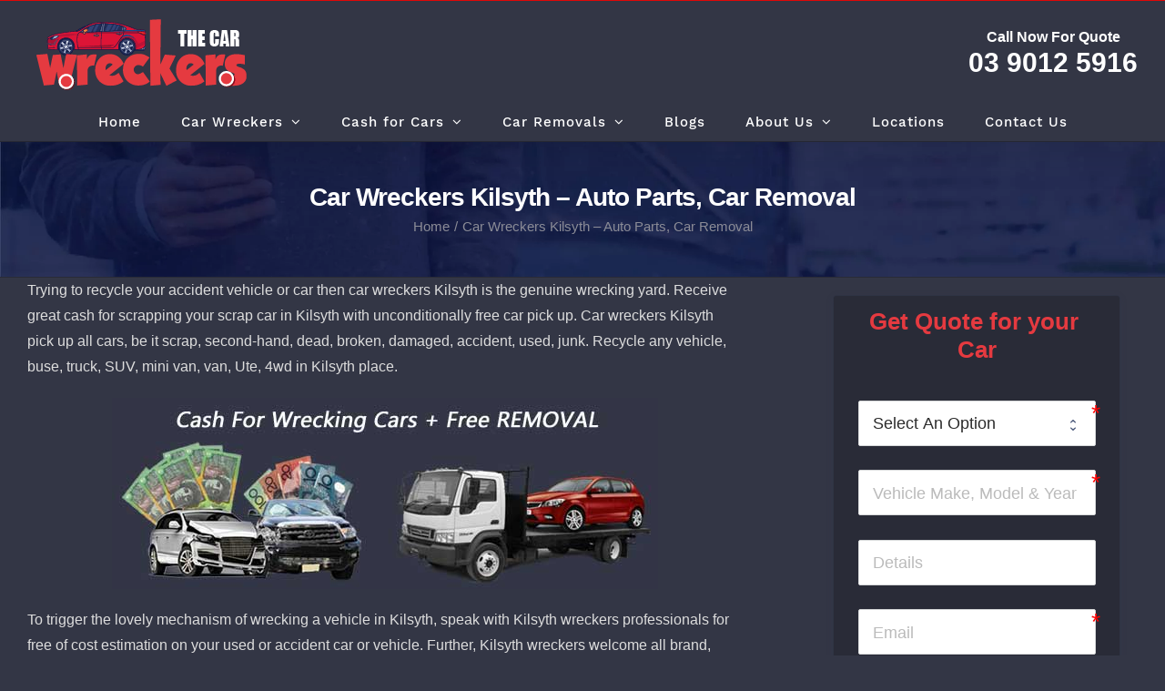

--- FILE ---
content_type: text/html; charset=UTF-8
request_url: https://www.thecarwreckers.com.au/kilsyth/
body_size: 27692
content:
<!DOCTYPE html><html class="avada-html-layout-wide avada-html-header-position-top" lang="en-AU" prefix="og: http://ogp.me/ns# fb: http://ogp.me/ns/fb#" prefix="og: https://ogp.me/ns#"><head><meta http-equiv="X-UA-Compatible" content="IE=edge" /><meta http-equiv="Content-Type" content="text/html; charset=utf-8"/><meta name="viewport" content="width=device-width, initial-scale=1" /><title>Car Wreckers Kilsyth - Auto Parts, Car Removal</title><meta name="description" content="Genuine Cash For Disposing Cars in Kilsyth. Car Wreckers Kilsyth Recycle Every Car. Completely Free Car Removal in Kilsyth. Car Cash For Car, Car Removal"/><meta name="robots" content="follow, index, max-snippet:-1, max-video-preview:-1, max-image-preview:large"/><link rel="canonical" href="https://www.thecarwreckers.com.au/kilsyth/" /><meta property="og:locale" content="en_US" /><meta property="og:type" content="article" /><meta property="og:title" content="Car Wreckers Kilsyth - Auto Parts, Car Removal" /><meta property="og:description" content="Genuine Cash For Disposing Cars in Kilsyth. Car Wreckers Kilsyth Recycle Every Car. Completely Free Car Removal in Kilsyth. Car Cash For Car, Car Removal" /><meta property="og:url" content="https://www.thecarwreckers.com.au/kilsyth/" /><meta property="og:site_name" content="The Car Wreckers" /><meta property="og:image" content="https://www.thecarwreckers.com.au/wp-content/uploads/2018/12/Auto-Wreckers-Kilsyth.jpg" /><meta property="og:image:secure_url" content="https://www.thecarwreckers.com.au/wp-content/uploads/2018/12/Auto-Wreckers-Kilsyth.jpg" /><meta property="og:image:alt" content="Car Wreckers Kilsyth" /><meta property="article:published_time" content="2019-02-09T04:30:25+10:00" /><meta name="twitter:card" content="summary_large_image" /><meta name="twitter:title" content="Car Wreckers Kilsyth - Auto Parts, Car Removal" /><meta name="twitter:description" content="Genuine Cash For Disposing Cars in Kilsyth. Car Wreckers Kilsyth Recycle Every Car. Completely Free Car Removal in Kilsyth. Car Cash For Car, Car Removal" /><meta name="twitter:image" content="https://www.thecarwreckers.com.au/wp-content/uploads/2018/12/Auto-Wreckers-Kilsyth.jpg" /><meta name="twitter:label1" content="Time to read" /><meta name="twitter:data1" content="2 minutes" /> <script type="application/ld+json" class="rank-math-schema">{"@context":"https://schema.org","@graph":[{"@type":"Place","@id":"https://www.thecarwreckers.com.au/#place","address":{"@type":"PostalAddress","streetAddress":"68 Abbeygate St","addressLocality":"Oakleigh","addressRegion":"VIC","postalCode":"3166","addressCountry":"AU"}},{"@type":["AutomotiveBusiness","Organization"],"@id":"https://www.thecarwreckers.com.au/#organization","name":"The Car Wreckers","url":"https://www.thecarwreckers.com.au","email":"quote@thecarwreckers.com.au","address":{"@type":"PostalAddress","streetAddress":"68 Abbeygate St","addressLocality":"Oakleigh","addressRegion":"VIC","postalCode":"3166","addressCountry":"AU"},"logo":{"@type":"ImageObject","@id":"https://www.thecarwreckers.com.au/#logo","url":"https://www.thecarwreckers.com.au/wp-content/uploads/2018/09/Melbourne-Car-Wreckers-Logo.png","contentUrl":"https://www.thecarwreckers.com.au/wp-content/uploads/2018/09/Melbourne-Car-Wreckers-Logo.png","caption":"The Car Wreckers","inLanguage":"en-AU","width":"250","height":"88"},"priceRange":"$$","openingHours":["Monday,Tuesday,Wednesday,Thursday,Friday,Saturday 08:00-17:00"],"location":{"@id":"https://www.thecarwreckers.com.au/#place"},"image":{"@id":"https://www.thecarwreckers.com.au/#logo"},"telephone":"+61390125916"},{"@type":"WebSite","@id":"https://www.thecarwreckers.com.au/#website","url":"https://www.thecarwreckers.com.au","name":"The Car Wreckers","publisher":{"@id":"https://www.thecarwreckers.com.au/#organization"},"inLanguage":"en-AU"},{"@type":"ImageObject","@id":"https://www.thecarwreckers.com.au/wp-content/uploads/2018/12/Auto-Wreckers-Kilsyth.jpg","url":"https://www.thecarwreckers.com.au/wp-content/uploads/2018/12/Auto-Wreckers-Kilsyth.jpg","width":"200","height":"200","inLanguage":"en-AU"},{"@type":"WebPage","@id":"https://www.thecarwreckers.com.au/kilsyth/#webpage","url":"https://www.thecarwreckers.com.au/kilsyth/","name":"Car Wreckers Kilsyth - Auto Parts, Car Removal","datePublished":"2019-02-09T04:30:25+10:00","dateModified":"2019-02-09T04:30:25+10:00","isPartOf":{"@id":"https://www.thecarwreckers.com.au/#website"},"primaryImageOfPage":{"@id":"https://www.thecarwreckers.com.au/wp-content/uploads/2018/12/Auto-Wreckers-Kilsyth.jpg"},"inLanguage":"en-AU"},{"@type":"Person","@id":"https://www.thecarwreckers.com.au/kilsyth/#author","name":"Kelvin Jonas","image":{"@type":"ImageObject","@id":"https://www.thecarwreckers.com.au/wp-content/litespeed/avatar/e2aeb247571e1886a6c9163b17336cd5.jpg?ver=1768437151","url":"https://www.thecarwreckers.com.au/wp-content/litespeed/avatar/e2aeb247571e1886a6c9163b17336cd5.jpg?ver=1768437151","caption":"Kelvin Jonas","inLanguage":"en-AU"},"worksFor":{"@id":"https://www.thecarwreckers.com.au/#organization"}},{"@type":"Article","headline":"Car Wreckers Kilsyth - Auto Parts, Car Removal","keywords":"Car Wreckers Kilsyth","datePublished":"2019-02-09T04:30:25+10:00","dateModified":"2019-02-09T04:30:25+10:00","author":{"@id":"https://www.thecarwreckers.com.au/kilsyth/#author","name":"Kelvin Jonas"},"publisher":{"@id":"https://www.thecarwreckers.com.au/#organization"},"description":"Genuine Cash For Disposing Cars in Kilsyth. Car Wreckers Kilsyth Recycle Every Car. Completely Free Car Removal in Kilsyth. Car Cash For Car, Car Removal","name":"Car Wreckers Kilsyth - Auto Parts, Car Removal","@id":"https://www.thecarwreckers.com.au/kilsyth/#richSnippet","isPartOf":{"@id":"https://www.thecarwreckers.com.au/kilsyth/#webpage"},"image":{"@id":"https://www.thecarwreckers.com.au/wp-content/uploads/2018/12/Auto-Wreckers-Kilsyth.jpg"},"inLanguage":"en-AU","mainEntityOfPage":{"@id":"https://www.thecarwreckers.com.au/kilsyth/#webpage"}}]}</script> <link rel="alternate" title="oEmbed (JSON)" type="application/json+oembed" href="https://www.thecarwreckers.com.au/wp-json/oembed/1.0/embed?url=https%3A%2F%2Fwww.thecarwreckers.com.au%2Fkilsyth%2F" /><link rel="alternate" title="oEmbed (XML)" type="text/xml+oembed" href="https://www.thecarwreckers.com.au/wp-json/oembed/1.0/embed?url=https%3A%2F%2Fwww.thecarwreckers.com.au%2Fkilsyth%2F&#038;format=xml" /><meta property="og:title" content="Car Wreckers Kilsyth - Auto Parts, Car Removal"/><meta property="og:type" content="article"/><meta property="og:url" content="https://www.thecarwreckers.com.au/kilsyth/"/><meta property="og:site_name" content="The Car Wreckers"/><meta property="og:description" content="Trying to recycle your accident vehicle or car then car wreckers Kilsyth is the genuine wrecking yard. Receive great cash for scrapping your scrap car in Kilsyth with unconditionally free car pick up. Car wreckers Kilsyth pick up all cars, be it scrap, second-hand,"/><meta property="og:image" content="https://www.thecarwreckers.com.au/wp-content/uploads/2018/09/Melbourne-Car-Wreckers-Logo.png"/><style id='wp-img-auto-sizes-contain-inline-css' type='text/css'>img:is([sizes=auto i],[sizes^="auto," i]){contain-intrinsic-size:3000px 1500px}
/*# sourceURL=wp-img-auto-sizes-contain-inline-css */</style><style id="litespeed-ccss">@-webkit-keyframes loadAnimate{0%{-webkit-transform:rotate(0);transform:rotate(0)}100%{-webkit-transform:rotate(360deg);transform:rotate(360deg)}}@keyframes loadAnimate{0%{-webkit-transform:rotate(0);transform:rotate(0)}100%{-webkit-transform:rotate(360deg);transform:rotate(360deg)}}.width-100{width:100%}.formcraft-css .formcraft-icon{font-family:"Material Icons"!important;font-weight:400;font-style:normal;font-size:110%;line-height:1;display:inline-block;text-transform:none;letter-spacing:normal;word-wrap:normal;white-space:nowrap;direction:ltr;vertical-align:text-bottom;-webkit-font-smoothing:antialiased;text-rendering:optimizeLegibility;-moz-osx-font-smoothing:grayscale;font-feature-settings:"liga"}.formcraft-css{line-height:1.35;-ms-text-size-adjust:100%;-webkit-text-size-adjust:100%}.formcraft-css input,.formcraft-css select{font-family:inherit;font-size:inherit;line-height:1.3;text-transform:none;font-weight:400;margin:0;outline:0}.formcraft-css ::-webkit-input-placeholder{color:#bbb}.formcraft-css ::-moz-placeholder{color:#bbb}.formcraft-css :-ms-input-placeholder{color:#bbb}.formcraft-css :-moz-placeholder{color:#bbb}.formcraft-css select{height:auto;color:inherit;box-shadow:none;border:0;margin:0;-webkit-appearance:none;-moz-appearance:none;text-indent:.01px;text-overflow:"";background-image:url([data-uri]);background-repeat:no-repeat;background-size:6px;background-position:92% 54%;background-position:right 1.2em top 55%;background-color:#fff0}@-webkit-keyframes loadAnimate{0%{-webkit-transform:rotate(0);transform:rotate(0)}100%{-webkit-transform:rotate(360deg);transform:rotate(360deg)}}@keyframes loadAnimate{0%{-webkit-transform:rotate(0);transform:rotate(0)}100%{-webkit-transform:rotate(360deg);transform:rotate(360deg)}}html .formcraft-css .prev-next{display:none;width:100%;letter-spacing:-4px;border-radius:2px;overflow:hidden;box-shadow:0 0 0 .5px rgb(0 20 40/.1),0 2px 8px 0 rgb(50 55 90/.2);margin:15px auto;background:#fff}html .formcraft-css .prev-next>div{display:inline-block;width:49.5%;letter-spacing:0;text-align:center}html .formcraft-css .prev-next>div span{display:block;padding:15px 15px;font-size:.87em;text-transform:uppercase;font-weight:600;letter-spacing:.6px}html .formcraft-css .prev-next>div span.inactive{opacity:.5}html .formcraft-css .prev-next>div:last-child{border-left:1px solid #e8e8e8;box-sizing:border-box;float:right}html .formcraft-css .fc-pagination-cover{text-align:center;height:130px;display:none;position:relative;max-width:100%}html .formcraft-css .fc-pagination{white-space:nowrap;text-align:center;position:relative;display:block;padding:12px 0;margin:0 auto;max-width:100%}html .formcraft-css .fc-pagination>div{display:inline-block;padding:0 15px;position:relative;z-index:101;vertical-align:top;color:#999}html .formcraft-css .fc-pagination>div:after{position:absolute;border-top:2px solid rgb(255 255 255/.8);top:25px;width:100%;height:2px;content:"";left:0;z-index:101}html .formcraft-css .fc-pagination>div:first-child:after{width:110px;left:50%;margin-left:-15px}html .formcraft-css .fc-pagination>div:last-child:after{width:110px;right:50%;left:auto;margin-right:-15px}html .formcraft-css .fc-pagination .page-number{font-weight:700;display:inline-block;background-color:#fff;border-radius:3px;padding:5px;margin-bottom:10px;margin-top:10px;min-width:30px;position:relative;z-index:103;border-width:0;box-shadow:0 0 0 .5px rgb(0 20 40/.1),0 2px 8px 0 rgb(50 55 90/.2);border:1px solid #fff0;box-sizing:border-box;-moz-box-sizing:border-box}html .formcraft-css .fc-pagination .page-name{display:block;font-size:.88em;letter-spacing:.4px;font-weight:600;width:110px;text-transform:uppercase;padding:5px 0;white-space:normal}html .formcraft-css .fc-form{background:#fff;box-shadow:0 0 0 .5px rgb(0 20 40/.1),0 2px 8px 0 rgb(50 55 90/.2);border-radius:3px;letter-spacing:-4px;text-align:left;margin:0 auto;min-width:140px;box-sizing:border-box;-moz-box-sizing:border-box;position:relative;max-width:100%}html .formcraft-css .fc-form.icons-hide-true .form-element .field-cover div .formcraft-icon{display:none}html .formcraft-css .fc-form .form-page-content{padding:1.5em 1.5em;padding-right:0;padding-bottom:0}html .formcraft-css .fc-form .form-page-content .form-element-type-heading{top:-.75em;position:relative}html .formcraft-css .fc-form .form-page-content .form-element-type-heading:first-child .heading-cover{border-radius:2px 2px 0 0;padding-bottom:1.5em;padding-top:.75em}html .formcraft-css .fc-form .form-page-content .form-element-type-heading:first-child{margin-top:-.75em}html .formcraft-css .fc-form.label-placeholder.remove-asterisk-false .is-required-true .field-cover.dropdown-cover::after,html .formcraft-css .fc-form.label-placeholder.remove-asterisk-false .is-required-true .field-cover.email-cover::after,html .formcraft-css .fc-form.label-placeholder.remove-asterisk-false .is-required-true .field-cover.oneLineText-cover::after{content:"*";position:absolute;color:red;top:-3px;right:-1px;font-size:26px}html .formcraft-css .fc-form.label-placeholder .field-cover>span{display:none}html .formcraft-css .fc-form.label-placeholder .field-cover>div{width:100%;display:block}html .formcraft-css .fc-form .form-element.is-required-true .field-cover>span>span:first-child>span{position:relative}html .formcraft-css .fc-form .form-element.is-required-true .field-cover .main-label>span::after{content:"*";position:absolute;color:red;top:-3px;right:-6px}html .formcraft-css .fc-form .field-cover{letter-spacing:-4px}html .formcraft-css .fc-form .field-cover>div{position:relative}html .formcraft-css .fc-form .field-cover>div,html .formcraft-css .fc-form .field-cover>span{letter-spacing:0;display:inline-block;box-sizing:border-box;-moz-box-sizing:border-box}html .formcraft-css .fc-form .field-cover>span{width:30%;text-align:right;padding-right:9px;vertical-align:top;display:inline-block;position:relative;font-weight:600}html .formcraft-css .fc-form .field-cover>span>span{display:block;width:100%;line-height:1.45em}html .formcraft-css .fc-form .field-cover>span span.sub-label{font-weight:400;position:relative;font-style:italic;font-size:.9em;margin-top:-1px;opacity:.8}html .formcraft-css .fc-form .field-cover .sub-label-false{top:.7em}html .formcraft-css .fc-form .field-cover .sub-label-false span.sub-label{display:none}html .formcraft-css .fc-form .field-cover>div{width:70%;display:inline-block;text-align:left}html .formcraft-css .fc-form .field-cover>div input[type=text],html .formcraft-css .fc-form .field-cover>div select{width:100%;margin:0}html .formcraft-css .fc-form .form-element{position:relative;display:inline-block;letter-spacing:0;vertical-align:top;opacity:1;border-radius:2px;z-index:101;border:0;float:none!important;overflow:visible}html .formcraft-css .fc-form .form-element .form-element-html input[type=text],html .formcraft-css .fc-form .form-element .form-element-html select{box-sizing:border-box;padding:.72em .9em .65em;border-radius:2px;border:1px solid #d6d8d9;background-color:#fafafa;line-height:1.4em;font-family:inherit;height:auto;box-shadow:none;-webkit-box-shadow:none;-webkit-appearance:none;font-size:inherit}html .formcraft-css .fc-form .form-element .form-element-html input[type=text]{background-image:none!important}html .formcraft-css .fc-form .form-element .error{display:none;position:absolute;top:-4px;z-index:103;font-size:.85em;line-height:8px;margin:0;padding:0;border:0;margin-top:0;background:#fff;right:30px;color:red;-webkit-animation:fadeInRight .3s ease-out;animation:fadeInRight .3s ease-out}html .formcraft-css .fc-form .form-element .form-element-html{padding:1.5em 1.5em;padding-left:0;padding-top:0}html .formcraft-css .fc-form .form-element .field-cover{position:relative;display:block}html .formcraft-css .fc-form .form-element .field-cover.heading-cover .bold-true{font-weight:700}html .formcraft-css .fc-form .form-element .field-cover.heading-cover>div{line-height:normal;width:100%}html .formcraft-css .fc-form .form-element .field-cover.heading-cover{white-space:pre-wrap;position:relative;margin:0-1.5em;padding:.75em 1.5em;padding-bottom:1.5em;line-height:1.5em;margin-bottom:-1.5em}html .formcraft-css .fc-form .form-element .field-cover .formcraft-icon{position:absolute;right:0;top:0;line-height:1.4em;font-size:1.25em;margin:.45em 12px .45em 12px;width:1.1em;color:inherit;background-color:#fff0}html .formcraft-css .fc-form .form-element .submit-cover .loading-icon{height:22px;font-size:22px;text-align:center;margin:0;line-height:.95em}html .formcraft-css .fc-form .form-element .submit-cover .spin-cover,html .formcraft-css .fc-form .form-element .submit-cover .spin-cover:after{border-radius:100%;width:1.2em;height:1.2em;display:inline-block}html .formcraft-css .fc-form .form-element .submit-cover .spin-cover{opacity:0;margin:0;font-size:12px;position:absolute;right:2em;top:50%;margin-top:-.55em;text-indent:-9999em;border-top:2px solid #fff;border-right:2px solid #fff;border-bottom:2px solid #fff;border-left:2px solid #fff0;-webkit-transform:translateZ(0);-ms-transform:translateZ(0);transform:translateZ(0);-webkit-animation:loadAnimate 1.1s infinite linear;animation:loadAnimate 1.1s infinite linear;display:none}html .formcraft-css .fc-form .form-element .submit-cover .loading-icon:before{left:0;line-height:1em}html .formcraft-css .fc-form .form-element .dropdown-cover.autocomplete-type- select{display:block!important}html .formcraft-css .fc-form .form-element .dropdown-cover.autocomplete-type- input{display:none!important}.form-live{width:100%}.form-live .form-cover{-webkit-perspective:750px;perspective:750px}@media (max-width:480px){html body .form-live{overflow:hidden}html .formcraft-css .fc-pagination-cover{left:0;margin-left:0}html body .fc-form .form-element{width:100%!important}}.searchform input{padding-left:10px}.fusion-body .fusion-header-shadow:after{display:none}.fusion-header-v4 .fusion-header>.fusion-row .fusion-logo{display:table;width:100%}.fusion-header-v4 .fusion-header>.fusion-row .fusion-header-content-3-wrapper,.fusion-header-v4 .fusion-header>.fusion-row .fusion-logo-link{display:table-cell;vertical-align:middle}.fusion-page-title-wrapper{display:table}.fusion-page-title-captions,.fusion-page-title-secondary{display:table-cell;vertical-align:middle}:root{--button_padding:11px 23px;--button_font_size:13px;--button_line_height:16px}*{box-sizing:border-box}.fusion-clearfix{clear:both;zoom:1}.fusion-clearfix:after,.fusion-clearfix:before{content:" ";display:table}.fusion-clearfix:after{clear:both}.fusion-alignright{display:inline;float:right;margin-left:15px}.aligncenter{display:block;clear:both;margin:0 auto;text-align:center}input[type=search],input[type=submit],input[type=text]{-webkit-appearance:none;-webkit-border-radius:0}input[type=search]::-webkit-search-decoration{-webkit-appearance:none}html{overflow-x:hidden;overflow-y:scroll}body{margin:0;color:#747474;min-width:320px;-webkit-text-size-adjust:100%;font:13px/20px PTSansRegular,Arial,Helvetica,sans-serif}#wrapper{overflow:visible}img{border-style:none;vertical-align:top;max-width:100%;height:auto}a{text-decoration:none}input,select{font-family:Arial,Helvetica,sans-serif;vertical-align:middle;color:#000}select{border-style:solid}form{margin:0;padding:0;border-style:none}#content:after,.clearfix:after{content:"";display:table;clear:both}#main{padding:55px 10px 45px;clear:both}#main .sidebar.fusion-sticky-sidebar{padding:0}h2{color:#333;margin:0 0 20px}h1.entry-title{margin-top:0;margin-bottom:28px}.fusion-content-widget-area .widget{margin-bottom:45px;position:relative}#content{width:71.1702128%;float:left;min-height:1px}.sidebar{width:23.4042553%;float:right}.sidebar.fusion-sticky-sidebar .fusion-sidebar-inner-content>section:last-child{margin-bottom:0!important}.sidebar .widget{margin-bottom:45px;position:relative}.s{float:none}input[type=text]{border:1px solid #d2d2d2;font-size:13px;color:#747474;padding:8px 15px;width:100%;box-sizing:border-box}.post-content p{margin:0 0 20px}.layout-wide-mode #wrapper{width:100%;max-width:none}#sliders-container{position:relative}.searchform .fusion-search-form-content{display:flex;align-items:center;overflow:hidden;width:100%}.searchform .fusion-search-form-content .fusion-search-field{flex-grow:1}.searchform .fusion-search-form-content .fusion-search-field input{background-color:#fff;border:1px solid #d2d2d2;color:#747474;font-size:13px;padding:8px 15px;height:33px;width:100%;box-sizing:border-box;margin:0;outline:0}.searchform .fusion-search-form-content .fusion-search-button input[type=submit]{background:#000;border:none;border-radius:0;color:#fff;font-size:1em;height:33px;line-height:33px;margin:0;padding:0;width:33px;text-indent:0;font-family:icomoon;font-weight:400;text-shadow:none;-webkit-font-smoothing:antialiased}.fusion-main-menu-search-overlay .fusion-main-menu>.fusion-menu{display:flex;flex-wrap:wrap}.fusion-main-menu-search-overlay .fusion-main-menu>.fusion-overlay-search{display:flex;visibility:hidden;align-items:center;opacity:0;position:absolute;top:50%;left:50%;transform:translate(-50%,-150%);width:100%}.fusion-main-menu-search-overlay .fusion-main-menu>.fusion-overlay-search .fusion-search-form{flex-grow:2}.fusion-main-menu-search-overlay .fusion-main-menu>.fusion-overlay-search .fusion-close-search{overflow:hidden;position:relative;display:inline-block}.fusion-main-menu-search-overlay .fusion-main-menu>.fusion-overlay-search .fusion-close-search:after,.fusion-main-menu-search-overlay .fusion-main-menu>.fusion-overlay-search .fusion-close-search:before{content:"";position:absolute;top:50%;left:0;height:2px;width:100%;margin-top:-1px}.fusion-main-menu-search-overlay .fusion-main-menu>.fusion-overlay-search .fusion-close-search:before{transform:rotate(45deg)}.fusion-main-menu-search-overlay .fusion-main-menu>.fusion-overlay-search .fusion-close-search:after{transform:rotate(-45deg)}.fusion-overlay-search{position:absolute;opacity:0}.fusion-row{margin:0 auto;zoom:1}.fusion-row:after,.fusion-row:before{content:" ";display:table}.fusion-row:after{clear:both}aside,header,main,nav,section{display:block}.screen-reader-text{border:0;clip:rect(1px,1px,1px,1px);-webkit-clip-path:inset(50%);clip-path:inset(50%);height:1px;margin:-1px;overflow:hidden;padding:0;position:absolute!important;width:1px;word-wrap:normal!important}.fusion-breadcrumb-sep{padding:0 5px}.post-content p{margin-top:0;margin-bottom:20px}.rich-snippet-hidden{display:none}.fusion-disable-outline input,.fusion-disable-outline select{outline:0}html:not(.avada-html-layout-boxed):not(.avada-html-layout-framed),html:not(.avada-html-layout-boxed):not(.avada-html-layout-framed) body{background-color:#333645;background-blend-mode:normal}body{background-image:none;background-repeat:no-repeat}#main,.layout-wide-mode #main,.layout-wide-mode #wrapper,body,html{background-color:#333645}#main{background-image:none;background-repeat:no-repeat}.fusion-header-wrapper{position:relative;z-index:10011}.fusion-header-sticky-height{display:none}.fusion-header{padding-left:30px;padding-right:30px;-webkit-backface-visibility:hidden;backface-visibility:hidden}.fusion-header-v4 .fusion-header{border-bottom:1px solid #fff0}.fusion-mobile-logo{display:none}.fusion-secondary-header{border-bottom:1px solid #fff0;background-color:#e10707}.fusion-secondary-header .fusion-alignright{float:right;margin-left:0;flex-grow:1}.fusion-secondary-header .fusion-alignright>*{float:right}.fusion-secondary-header .fusion-row{display:flex;justify-content:space-between;align-items:center}.fusion-header-v4 .fusion-header{padding-top:30px;padding-bottom:30px}.fusion-header-v4 .fusion-logo{width:100%;display:flex;flex-wrap:wrap;flex-direction:row;justify-content:space-between;align-items:center}.fusion-header-v4 .fusion-logo:after,.fusion-header-v4 .fusion-logo:before{content:none}.fusion-header-v4 .fusion-logo .fusion-logo-link{float:none}.fusion-header-v4 .fusion-logo .fusion-header-content-3-wrapper{display:flex;flex-wrap:nowrap;flex-direction:row;justify-content:space-between;align-items:center}.fusion-header-banner{float:right}.fusion-logo .fusion-header-banner a{float:none}.fusion-secondary-main-menu{border-bottom:1px solid #fff0;padding-left:30px;padding-right:30px;-webkit-backface-visibility:hidden;backface-visibility:hidden}.fusion-secondary-main-menu .fusion-main-menu{float:none}.fusion-secondary-main-menu .fusion-main-menu .searchform{float:none;margin-left:0;display:block;padding:0}.fusion-header-v4 .fusion-main-menu{float:none}.fusion-header-v4 .fusion-main-menu .fusion-menu{display:flex;flex-wrap:wrap}.fusion-header-menu-align-center .fusion-menu{justify-content:center}.fusion-logo{display:block;float:left;max-width:100%;zoom:1}.fusion-logo:after,.fusion-logo:before{content:" ";display:table}.fusion-logo:after{clear:both}.fusion-logo a{display:block;max-width:100%}.fusion-logo img{width:auto}.fusion-logo-left .fusion-header-banner{float:right}.fusion-logo-left.fusion-header-v4 .fusion-logo{float:none;width:auto}.fusion-main-menu{float:right;position:relative;z-index:200;overflow:hidden}.fusion-main-menu>ul>li{padding-right:45px}.fusion-main-menu>ul>li:last-child{padding-right:0}.fusion-main-menu>ul>li>a{display:flex;align-items:center;line-height:1;-webkit-font-smoothing:subpixel-antialiased}.fusion-main-menu ul{list-style:none;margin:0;padding:0}.fusion-main-menu ul a{display:block;box-sizing:content-box}.fusion-main-menu li{float:left;margin:0;padding:0;position:relative}.fusion-main-menu .fusion-dropdown-menu{overflow:hidden}.fusion-main-menu .sub-menu{position:absolute;left:0;visibility:hidden;opacity:0;z-index:1}.fusion-main-menu .sub-menu li{float:none;margin:0;padding:0}.fusion-main-menu .sub-menu a{border:0;padding:7px 20px;line-height:19px;text-indent:0;height:auto}.fusion-secondary-menu{position:relative;z-index:210}.fusion-caret{margin-left:9px}.fusion-caret .fusion-dropdown-indicator{vertical-align:middle}.fusion-caret .fusion-dropdown-indicator:before{content:"";font-family:IcoMoon;font-style:normal}.fusion-sticky-logo-1.fusion-header-v4 .fusion-sticky-logo{display:none}.fusion-mobile-nav-holder{display:none;clear:both;color:#333}.fusion-mobile-menu-design-modern .fusion-header>.fusion-row{position:relative}.fusion-mobile-menu-icons{display:none;position:relative;top:0;right:0;vertical-align:middle;text-align:right}.fusion-mobile-menu-icons a{float:right;font-size:21px;margin-left:20px}.fusion-header-shadow:after{content:"";z-index:99996;position:absolute;top:0;height:100%}.fusion-header-shadow:after{left:0;width:100%}.fusion-header-shadow>div{box-shadow:0 10px 50px -2px rgb(0 0 0/.14)}body:not(.fusion-header-layout-v6) .fusion-header{-webkit-transform:translate3d(0,0,0);-moz-transform:none}.fusion-top-header.menu-text-align-center .fusion-main-menu>ul>li>a{justify-content:center}.avada-menu-highlight-style-background:not(.fusion-header-layout-v6).fusion-top-header .fusion-logo-link,.avada-menu-highlight-style-background:not(.fusion-header-layout-v6).fusion-top-header .fusion-main-menu>ul{line-height:1}.avada-menu-highlight-style-background:not(.fusion-header-layout-v6) .fusion-main-menu>ul>li{padding-right:0}.fusion-header-v4 .fusion-header,.fusion-secondary-header,.fusion-secondary-main-menu{border-bottom-color:#fff0}.fusion-header-wrapper .fusion-row{padding-left:0;padding-right:0}.fusion-header .fusion-row{padding-top:0;padding-bottom:0}.fusion-top-header .fusion-header{background-color:#333645}.fusion-header-wrapper .fusion-row{max-width:1300px}html:not(.avada-has-site-width-percent) #main,html:not(.avada-has-site-width-percent) .fusion-secondary-header{padding-left:30px;padding-right:30px}.fusion-header .fusion-logo{margin:12px 0 12px 0}.fusion-main-menu>ul>li{padding-right:44px}.fusion-main-menu>ul>li>a{border-color:#fff0}.avada-menu-highlight-style-background:not(.fusion-header-layout-v6) .fusion-main-menu>ul>li{padding-right:0}.avada-menu-highlight-style-background:not(.fusion-header-layout-v6) .fusion-main-menu>ul>li>a{padding-left:calc((44px)/2);padding-right:calc((44px)/2)}.fusion-main-menu .sub-menu{font-family:Arial,Helvetica,sans-serif;font-weight:400;width:250px;background-color:#292b37}.fusion-main-menu .sub-menu li a{font-family:Arial,Helvetica,sans-serif;font-weight:400;padding-top:14px;padding-bottom:14px;color:#fff;font-size:15px}.fusion-main-menu .fusion-dropdown-menu .sub-menu li a{font-family:Arial,Helvetica,sans-serif;font-weight:400;padding-top:14px;padding-bottom:14px;border-bottom-color:#2f3240;color:#fff;font-size:15px}body:not(.fusion-header-layout-v6) .fusion-main-menu>ul>li>a{height:40px}.avada-has-megamenu-shadow .fusion-main-menu .sub-menu{box-shadow:1px 1px 30px rgb(0 0 0/.06)}body:not(.avada-has-mainmenu-dropdown-divider) .fusion-main-menu .fusion-dropdown-menu .sub-menu li a{border-bottom:none}.fusion-main-menu>ul>li>a{font-family:"Work Sans";font-weight:500;font-size:15px;letter-spacing:1px;font-style:normal}.fusion-main-menu>ul>li>a{color:#fff}.fusion-secondary-main-menu{background-color:#333645}.fusion-secondary-header{color:#fff;font-size:12px}.fusion-mobile-menu-icons{margin-top:33px}.fusion-mobile-menu-icons a{color:#ffaa06}.fusion-mobile-menu-icons a:after,.fusion-mobile-menu-icons a:before{color:#ffaa06}.searchform .fusion-search-form-content .fusion-search-button input[type=submit],.searchform .fusion-search-form-content .fusion-search-field input,input.s,input[type=text],select{height:44px;padding-top:0;padding-bottom:0}.searchform .fusion-search-form-content .fusion-search-button input[type=submit]{width:44px}.searchform .fusion-search-form-content .fusion-search-button input[type=submit]{line-height:44px}input.s,input[type=text],select{background-color:#fff;font-size:13px;color:#5f616f}.searchform .fusion-search-form-content .fusion-search-field input{background-color:#fff;font-size:13px}.searchform .fusion-search-form-content .fusion-search-field input{color:#5f616f}.searchform .s::-moz-placeholder,input::-moz-placeholder{color:#5f616f}.searchform .s::-webkit-input-placeholder,input::-webkit-input-placeholder{color:#5f616f}.searchform .s::-ms-input-placeholder,input::-ms-input-placeholder{color:#5f616f}.searchform .fusion-search-form-content .fusion-search-field input,input.s,input[type=text],select{border-width:1px 1px 1px 1px;border-color:#fff0;border-radius:0}.fusion-search-form-classic .searchform:not(.fusion-search-form-clean) .fusion-search-form-content{border-radius:0;border-width:1px 1px 1px 1px}:root{--adminbar-height:32px}@media screen and (max-width:782px){:root{--adminbar-height:46px}}#boxed-wrapper{overflow:hidden}#main .fusion-row,.fusion-page-title-row{max-width:1300px}html:not(.avada-has-site-width-percent) #main{padding-left:30px;padding-right:30px}body.has-sidebar #main .sidebar{width:29%}body.has-sidebar #content{width:calc(100% - 29% - 80px)}#main{padding-left:30px;padding-right:30px;padding-top:0;padding-bottom:0}.fusion-bottom-frame,.fusion-boxed-shadow,.fusion-sides-frame,.fusion-top-frame{display:none}.layout-wide-mode #wrapper{width:100%;max-width:none}.fusion-main-menu-search-overlay .fusion-overlay-search .fusion-search-spacer{width:calc((44px)*.4)}.fusion-main-menu-search-overlay .fusion-overlay-search .fusion-close-search{width:13px;height:13px}.fusion-main-menu-search-overlay .fusion-overlay-search .fusion-close-search:after,.fusion-main-menu-search-overlay .fusion-overlay-search .fusion-close-search:before{background-color:#fff}#main .fusion-sticky-sidebar .fusion-sidebar-inner-content{background-color:#fff0}#main .sidebar{padding:20px}#main .sidebar.fusion-sticky-sidebar .fusion-sidebar-inner-content{padding:20px}.fusion-page-title-bar{clear:both;padding:0 10px;height:150px;width:100%;background-position:center center;background-repeat:no-repeat;background-origin:border-box;background-color:#292b37;border-top:1px solid;border-bottom:1px solid;background-image:url(https://www.thecarwreckers.com.au/wp-content/uploads/2018/09/Used-Car-Wreckers-Melbourne.jpg);border-color:#292b37;background-size:auto}.fusion-page-title-bar h1{margin:0;padding:0;line-height:26px;font-weight:400;font-size:14px;color:#343333}.fusion-page-title-bar h1{font-size:18px;color:#fff}.fusion-page-title-bar .fusion-page-title-row h1{font-size:28px;line-height:1.35}@media only screen and (-webkit-min-device-pixel-ratio:1.5),only screen and (min-resolution:144dpi),only screen and (min-resolution:1.5dppx){.fusion-page-title-bar{background-image:url(https://www.thecarwreckers.com.au/wp-content/uploads/2018/09/Used-Car-Wreckers-Melbourne.jpg);background-size:cover}}.fusion-page-title-bar .fusion-breadcrumbs{font-size:15px;color:#8b8c97}.fusion-page-title-bar .fusion-breadcrumbs a{color:#8b8c97}.avada-has-pagetitle-bg-full .fusion-page-title-bar{background-size:cover}.fusion-page-title-row{margin:0 auto;height:100%}.fusion-page-title-wrapper{display:flex;align-items:center;justify-content:space-between;position:relative;height:100%;width:100%}.fusion-page-title-secondary{flex-shrink:0;text-align:right}.fusion-breadcrumbs{list-style:none;margin:0;padding:0}.fusion-breadcrumbs span{display:inline-block}.fusion-page-title-bar-center .fusion-page-title-captions{text-align:center;width:100%}.fusion-page-title-bar-center .fusion-page-title-secondary{display:block;width:100%;text-align:center}html:not(.avada-has-site-width-percent) .fusion-page-title-bar{padding-left:30px;padding-right:30px}.fusion-main-menu .sub-menu,.fusion-main-menu .sub-menu li a,body{font-family:Arial,Helvetica,sans-serif;font-weight:400;letter-spacing:0;font-style:normal}body{font-size:16px}.fusion-main-menu .sub-menu,.fusion-main-menu .sub-menu li a,body{line-height:1.8em}body{color:#ddd}body a,body a:after,body a:before{color:#fc2049}.fusion-page-title-bar h1{font-family:Arial,Helvetica,sans-serif;font-weight:700;line-height:1.05;letter-spacing:-1px;font-style:normal}h1{margin-top:0;margin-bottom:.5em}#main h2,.post-content h2{font-family:Arial,Helvetica,sans-serif;font-weight:700;line-height:1.05;letter-spacing:0;font-style:normal}#wrapper .post-content h2{font-size:25px}.post-content h2{color:#f92048}h2{margin-top:.8em;margin-bottom:.5em}.fusion-search-form-classic .searchform:not(.fusion-search-form-clean) .fusion-search-form-content .fusion-search-field input{border-right:none;border-top-right-radius:0;border-bottom-right-radius:0}@media only screen and (max-width:1100px){.has-sidebar #content{order:1}.has-sidebar #sidebar{order:2;margin-top:50px}.fusion-mobile-logo-1 .fusion-standard-logo{display:none}.fusion-mobile-logo{display:inline-block}}:root{--site_width:1300px;--site_width-int:1300;--margin_offset-top:0px;--margin_offset-bottom:0px;--margin_offset-top-no-percent:0px;--margin_offset-bottom-no-percent:0px;--main_padding-top:0px;--main_padding-top-or-55px:0px;--main_padding-bottom:0px;--hundredp_padding:20px;--hundredp_padding-fallback_to_zero:20px;--hundredp_padding-fallback_to_zero_px:20px;--hundredp_padding-hundred_percent_negative_margin:-20px;--sidebar_width:29%;--sidebar_gutter:80px;--sidebar_2_1_width:21%;--sidebar_2_2_width:21%;--dual_sidebar_gutter:40px;--grid_main_break_point:1000;--side_header_break_point:1100;--content_break_point:1000;--typography_sensitivity:0.63;--typography_factor:1.50;--primary_color:#e10707;--primary_color-85a:rgba(225,7,7,0.85);--primary_color-7a:rgba(225,7,7,0.7);--primary_color-5a:rgba(225,7,7,0.5);--primary_color-35a:rgba(225,7,7,0.35);--primary_color-2a:rgba(225,7,7,0.2);--header_bg_image:;--header_bg_repeat:no-repeat;--side_header_width:280px;--side_header_width-int:280;--header_padding-top:0px;--header_padding-bottom:0px;--header_padding-left:0px;--header_padding-right:0px;--menu_highlight_background:#292b37;--menu_arrow_size-width:24px;--menu_arrow_size-height:14px;--menu_arrow_size-width-header_border_color_condition_5:;--nav_highlight_border:3px;--nav_padding:44px;--nav_padding-no-zero:44px;--dropdown_menu_top_border_size:3px;--dropdown_menu_width:250px;--mainmenu_dropdown_vertical_padding:14px;--menu_sub_bg_color:#292b37;--menu_bg_hover_color:#e83333;--menu_sub_sep_color:#2f3240;--menu_h45_bg_color:#333645;--nav_typography-font-family:"Work Sans";--nav_typography-font-weight:500;--nav_typography-font-size:15px;--nav_typography-font-style:;--nav_typography-letter-spacing:1px;--nav_typography-color:#ffffff;--nav_typography-color-65a:rgba(255,255,255,0.65);--nav_typography-color-35a:rgba(255,255,255,0.35);--menu_hover_first_color:#e10707;--menu_hover_first_color-65a:rgba(225,7,7,0.65);--menu_sub_color:#ffffff;--nav_dropdown_font_size:15px;--flyout_menu_icon_font_size:14px;--flyout_menu_icon_font_size_px:14px;--snav_font_size:12px;--sec_menu_lh:44px;--header_top_menu_sub_color:#ffffff;--mobile_menu_icons_top_margin:33px;--mobile_menu_nav_height:60px;--mobile_header_bg_color:rgb(51,54,69);--mobile_menu_background_color:#292b37;--mobile_menu_hover_color:#333645;--mobile_menu_border_color:#333645;--mobile_menu_toggle_color:#ffaa06;--mobile_menu_typography-font-family:Arial, Helvetica, sans-serif;--mobile_menu_typography-font-size:16px;--mobile_menu_typography-font-weight:400;--mobile_menu_typography-line-height:58px;--mobile_menu_typography-letter-spacing:1px;--mobile_menu_typography-color:#ffffff;--mobile_menu_typography-font-style:;--mobile_menu_typography-font-size-30-or-24px:24px;--mobile_menu_typography-font-size-open-submenu:16px;--mobile_menu_font_hover_color:#ffaa06;--menu_icon_size:14px;--logo_alignment:left;--logo_background_color:#ffaa06;--slidingbar_width:300px;--slidingbar_width-percent_to_vw:300px;--slidingbar_content_padding-top:35px;--slidingbar_content_padding-bottom:35px;--slidingbar_content_padding-left:30px;--slidingbar_content_padding-right:30px;--slidingbar_bg_color:#333645;--slidingbar_divider_color:#252833;--slidingbar_link_color:#ffffff;--slidingbar_link_color_hover:#ffaa06;--footer_divider_color:#333645;--footer_headings_typography-font-family:Arial, Helvetica, sans-serif;--footer_headings_typography-font-size:16px;--footer_headings_typography-font-weight:400;--footer_headings_typography-line-height:1.3;--footer_headings_typography-font-style:;--footer_headings_typography-letter-spacing:0px;--footer_headings_typography-color:#ffffff;--footer_text_color:#9fa0ab;--sidebar_bg_color:rgba(255,255,255,0);--bg_image:none;--bg_repeat:no-repeat;--bg_color:#333645;--bg-color-overlay:normal;--bg_pattern:url(//www.thecarwreckers.com.au/wp-content/themes/Avada/assets/images/patterns/pattern1.png);--content_bg_color:#333645;--content_bg_image:none;--content_bg_repeat:no-repeat;--body_typography-font-family:Arial, Helvetica, sans-serif;--body_typography-font-size:16px;--base-font-size:16;--body_typography-font-weight:400;--body_typography-font-style:;--body_typography-line-height:1.8em;--body_typography-letter-spacing:0px;--body_typography-color:#dddddd;--link_color:#fc2049;--link_color-8a:rgba(252,32,73,0.8);--h1_typography-font-family:Arial, Helvetica, sans-serif;--h1_typography-font-weight:700;--h1_typography-line-height:1.05;--h1_typography-letter-spacing:-1px;--h1_typography-font-style:;--h1_typography-font-size:35px;--h1_typography-color:#ffffff;--h1_typography-margin-top:0;--h1_typography-margin-bottom:0.5em;--h2_typography-font-family:Arial, Helvetica, sans-serif;--h2_typography-font-weight:700;--h2_typography-line-height:1.05;--h2_typography-letter-spacing:0px;--h2_typography-font-style:;--h2_typography-font-size:25px;--h2_typography-color:#f92048;--h2_typography-margin-top:0.8em;--h2_typography-margin-bottom:0.5em;--h3_typography-font-family:Arial, Helvetica, sans-serif;--h3_typography-font-weight:700;--h3_typography-line-height:1.2;--h3_typography-letter-spacing:0px;--h3_typography-font-style:;--h3_typography-font-size:23px;--h3_typography-color:#ffffff;--h3_typography-margin-top:1.07em;--h3_typography-margin-bottom:1.07em;--h4_typography-font-family:Arial, Helvetica, sans-serif;--h4_typography-font-weight:700;--h4_typography-line-height:1.35;--h4_typography-letter-spacing:0px;--h4_typography-font-style:;--h4_typography-font-size:20px;--h4_typography-color:#ffffff;--h4_typography-margin-top:1.3em;--h4_typography-margin-bottom:1.3em;--h5_typography-font-family:Arial, Helvetica, sans-serif;--h5_typography-font-weight:700;--h5_typography-line-height:1.2;--h5_typography-letter-spacing:1px;--h5_typography-font-style:;--h5_typography-font-size:18px;--h5_typography-color:#ffffff;--h5_typography-margin-top:1.64em;--h5_typography-margin-bottom:1.64em;--h6_typography-font-family:Arial, Helvetica, sans-serif;--h6_typography-font-weight:400;--h6_typography-line-height:1.2;--h6_typography-letter-spacing:0px;--h6_typography-font-style:;--h6_typography-font-size:14px;--h6_typography-color:#ffffff;--h6_typography-margin-top:2.3em;--h6_typography-margin-bottom:2.3em;--post_title_typography-font-family:Arial, Helvetica, sans-serif;--post_title_typography-font-weight:400;--post_title_typography-line-height:1.28em;--post_title_typography-letter-spacing:0px;--post_title_typography-font-style:;--post_title_typography-font-size:23px;--post_title_typography-color:#ffffff;--post_titles_extras_typography-font-family:Arial, Helvetica, sans-serif;--post_titles_extras_typography-font-weight:400;--post_titles_extras_typography-line-height:1.5;--post_titles_extras_typography-letter-spacing:0px;--post_titles_extras_typography-font-style:;--post_titles_extras_typography-font-size:20px;--post_titles_extras_typography-color:#ffffff;--blog_archive_grid_column_spacing:40px;--dates_box_color:#f0f0f0;--meta_font_size:15px;--portfolio_archive_column_spacing:20px;--portfolio_meta_font_size:16px;--social_bg_color:#292b37;--social_bg_color-0-transparent:;--sharing_social_links_icon_color:#333645;--sharing_social_links_box_color:#5f616f;--slider_nav_box_dimensions-width:30px;--slider_nav_box_dimensions-height:60px;--slider_arrow_size:14px;--es_caption_font_size:20px;--form_input_height:44px;--form_input_height-main-menu-search-width:calc(250px + 1.43 * 44px);--form_text_size:13px;--form_bg_color:#ffffff;--form_text_color:#5f616f;--form_text_color-35a:rgba(95,97,111,0.35);--form_border_width-top:1px;--form_border_width-bottom:1px;--form_border_width-left:1px;--form_border_width-right:1px;--form_border_color:rgba(210,210,210,0);--form_focus_border_color:rgba(210,210,210,0);--form_focus_border_color-5a:rgba(210,210,210,0.5);--form_border_radius:0px;--privacy_bg_color:rgba(0,0,0,0.1);--privacy_color:rgba(0,0,0,0.3);--privacy_bar_padding-top:15px;--privacy_bar_padding-bottom:15px;--privacy_bar_padding-left:30px;--privacy_bar_padding-right:30px;--privacy_bar_bg_color:#363839;--privacy_bar_font_size:13px;--privacy_bar_color:#8c8989;--privacy_bar_link_color:#bfbfbf;--privacy_bar_link_hover_color:#a0ce4e;--privacy_bar_headings_color:#dddddd;--image_rollover_icon_size:16px;--image_rollover_text_color:#ffffff;--pagination_width_height:30px;--pagination_box_padding-width:8px;--pagination_box_padding-height:8px;--pagination_border_width:1px;--pagination_border_radius:0px;--pagination_font_size:16px;--timeline_bg_color:#ffffff;--timeline_bg_color-20px-transparent:20px;--timeline_bg_color-not-transparent:#ffffff;--timeline_color:rgba(255,255,255,0);--grid_separator_color:#ffaa06;--carousel_nav_color:rgba(0,0,0,0.6);--carousel_hover_color:rgba(0,0,0,0.8);--button_typography-font-family:Work Sans;--button_typography-font-weight:700;--button_typography-letter-spacing:1px;--button_typography-font-style:;--button_text_transform:uppercase;--button_gradient_top_color:#f90707;--button_gradient_bottom_color:#e5062f;--button_gradient_top_color_hover:#8bc34a;--button_gradient_bottom_color_hover:#6dc10d;--button_accent_color:#ffffff;--button_accent_hover_color:#ffffff;--button_bevel_color:#780404;--button_box_shadow:none;--button_border_width:2px;--button_border_radius:2px;--button_border_color:#ffffff;--button_border_hover_color:#ffffff;--sep_color:#5e6276;--title_border_color:#5e6276}.fusion-header{--header_bg_color:#333645;--archive_header_bg_color:rgb(51,54,69)}.fusion-header-wrapper{--header_border_color:rgba(255,255,255,0)}.fusion-secondary-header{--header_top_bg_color:#e10707;--snav_color:#ffffff}.fusion-header-wrapper{--header_sticky_bg_color:#333645}.fusion-main-menu{--header_sticky_menu_color:#ffffff;--header_sticky_nav_font_size:15px;--nav_height:40px;--mobile_nav_padding:56px;--menu_text_align:center;--menu_thumbnail_size-width:26px;--menu_thumbnail_size-height:14px}.fusion-main-menu{--header_sticky_nav_padding:44px}.fusion-secondary-menu{--topmenu_dropwdown_width:180px;--header_top_first_border_color:#252833;--header_top_sub_bg_color:#292b37;--header_top_menu_bg_hover_color:#292b37;--header_top_menu_sub_sep_color:rgba(255,255,255,0);--header_top_menu_sub_hover_color:#ffaa06}.fusion-header{--top-bar-height:calc(44px / 2)}.fusion-logo{--logo_margin-top:12px;--logo_margin-bottom:12px;--logo_margin-left:0px;--logo_margin-right:0px}.fusion-page-title-bar{--page_title_height:150px;--page_title_mobile_height:150px;--page_title_bg_color:#292b37;--page_title_border_color:#292b37;--page_title_font_size:28px;--page_title_line_height:1.35;--page_title_color:#ffffff;--page_title_subheader_font_size:18px;--page_title_subheader_color:#ffffff;--page_title_bg:url(//www.thecarwreckers.com.au/wp-content/uploads/2018/09/Used-Car-Wreckers-Melbourne.jpg);--page_title_bg_retina:url(https://www.thecarwreckers.com.au/wp-content/uploads/2018/09/Used-Car-Wreckers-Melbourne.jpg);--breadcrumbs_font_size:15px;--breadcrumbs_text_color:#8b8c97;--breadcrumbs_text_hover_color:#8b8c97}.sidebar{--sidebar_padding:20px;--sidebar_padding-percent_to_vw:20px;--sidebar_widget_bg_color:rgba(255,255,255,0);--sidebar_widget_bg_color-opaque-padding:;--sidew_font_size:19px;--sidebar_heading_color:#ffffff}.button span{line-height:normal}.clearfix{clear:both}.fusion-clearfix{zoom:1;clear:both}.fusion-clearfix:after,.fusion-clearfix:before{content:" ";display:table}.fusion-clearfix:after{clear:both}.fusion-alignright{display:inline;float:right;margin-left:15px}.aligncenter{clear:both;display:block;margin-left:auto;margin-right:auto;text-align:center}[class*=" fusion-icon-"]{font-family:icomoon!important;speak:never;font-style:normal;font-weight:400;font-variant:normal;text-transform:none;line-height:1;-webkit-font-smoothing:antialiased;-moz-osx-font-smoothing:grayscale}.fusion-icon-bars:before{content:""}.post-content:not(.fusion-post-content),body:not(.side-header) #wrapper{position:relative}@media only screen and (max-width:1100px){.fusion-mobile-menu-design-modern .fusion-secondary-header{padding:0}.fusion-mobile-menu-design-modern .fusion-secondary-header .fusion-row{padding-left:0;padding-right:0}.fusion-mobile-menu-design-modern .fusion-alignright{width:100%;float:none;display:block}.fusion-body .fusion-mobile-menu-design-modern .fusion-secondary-header .fusion-alignright{text-align:center}@media only screen and (-webkit-min-device-pixel-ratio:1.5),only screen and (min-resolution:144dpi),only screen and (min-resolution:1.5dppx){.fusion-mobile-logo{display:inline-block}}.fusion-body .fusion-header-wrapper .fusion-header,.fusion-body .fusion-header-wrapper .fusion-secondary-main-menu{background-color:#333645}}@media only screen and (max-width:1100px){.fusion-mobile-menu-design-modern .fusion-secondary-header{padding-left:0!important;padding-right:0!important}.fusion-mobile-menu-design-modern.fusion-header-v4 .fusion-header{padding-top:20px;padding-bottom:20px}.fusion-mobile-menu-design-modern.fusion-header-v4 .fusion-header .fusion-row{width:100%}.fusion-mobile-menu-design-modern.fusion-header-v4 .fusion-logo{margin:0!important}.fusion-mobile-menu-design-modern.fusion-header-v4 .fusion-mobile-nav-holder{padding-top:20px;margin-left:-30px;margin-right:-30px;margin-bottom:calc(-20px - 0px)}.fusion-mobile-menu-design-modern.fusion-header-v4 .fusion-mobile-menu-icons{display:block}.fusion-mobile-menu-design-modern.fusion-header-v4 .fusion-logo a{float:none}.fusion-mobile-menu-design-modern.fusion-header-v4 .fusion-header-banner{margin-top:10px}.fusion-mobile-menu-design-modern.fusion-header-v4 .fusion-mobile-nav-holder{padding-top:0;margin-left:-30px;margin-right:-30px;margin-bottom:0}.fusion-mobile-menu-design-modern.fusion-header-v4 .fusion-secondary-main-menu{position:static;border:0}.fusion-mobile-menu-design-modern.fusion-header-v4 .fusion-secondary-main-menu .searchform{float:none}.fusion-mobile-menu-design-modern.fusion-header-v4.fusion-sticky-menu-only .fusion-secondary-main-menu{position:static}.fusion-header .fusion-row{padding-left:0;padding-right:0}.fusion-header-wrapper .fusion-row{padding-left:0;padding-right:0;max-width:100%}.fusion-secondary-header{background-color:#e10707}.fusion-secondary-header .fusion-row{display:block}.fusion-secondary-header .fusion-alignright{margin-left:0}body.fusion-body .fusion-secondary-header .fusion-alignright>*{float:none}.fusion-header-v4 .fusion-logo{display:block}.fusion-header-v4.fusion-mobile-menu-design-modern .fusion-logo .fusion-logo-link{max-width:75%}.fusion-header-v4.fusion-mobile-menu-design-modern .fusion-mobile-menu-icons{position:absolute}.fusion-mobile-menu-design-modern.fusion-header-v4 .fusion-main-menu{display:none}}@media only screen and (max-width:1000px){.fusion-page-title-row{height:auto}.fusion-page-title-wrapper{flex-wrap:wrap}#wrapper{width:auto!important}.fusion-body .fusion-page-title-bar{height:auto}.fusion-body .fusion-page-title-bar:not(.fusion-tb-page-title-bar){padding-top:5px;padding-bottom:5px}.fusion-body:not(.avada-has-page-title-mobile-height-auto) .fusion-page-title-row{display:flex;align-items:center;width:100%;min-height:calc(150px - 10px)}.fusion-body:not(.avada-has-page-title-mobile-height-auto) .fusion-page-title-bar-center .fusion-page-title-row,.fusion-body:not(.avada-has-page-title-mobile-height-auto) .fusion-page-title-captions{width:100%}.fusion-body:not(.avada-has-page-title-mobile-height-auto) .fusion-page-title-bar:not(.fusion-tb-page-title-bar){min-height:calc(150px - 10px)}.avada-has-breadcrumb-mobile-hidden.fusion-body .fusion-page-title-bar .fusion-breadcrumbs{display:none}}@media only screen and (max-width:1100px){#content{width:100%!important;margin-left:0!important}.sidebar{width:100%!important;float:none!important;margin-left:0!important;clear:both}#main>.fusion-row{display:flex;flex-wrap:wrap}}@media only screen and (max-width:640px){.fusion-body .fusion-page-title-bar{max-height:none}.fusion-body .fusion-page-title-bar h1{margin:0}#main,body{background-attachment:scroll!important}#content{width:100%!important;margin-left:0!important}.sidebar{width:100%!important;float:none!important;margin-left:0!important;clear:both}}@media only screen and (max-device-width:640px){#wrapper{width:auto!important;overflow-x:hidden!important}#content{width:100%!important;float:none!important;margin-left:0!important;margin-bottom:50px}.sidebar{width:100%!important;float:none!important;margin-left:0!important;clear:both}}@media only screen and (max-width:1000px){#wrapper{width:auto!important}}.fusion-header-v4 .fusion-header{padding-top:0;padding-bottom:0}.fusion-logo-left .fusion-header-banner{margin-top:20px}#callnowbutton{display:none}@media screen and (max-width:650px){#callnowbutton.cnb-displaymode-mobile-only{display:block;position:fixed;text-decoration:none}}#callnowbutton.cnb-single{width:55px;height:55px;border-radius:50%;box-shadow:0 3px 6px rgb(0 0 0/.3);background-position:center;background-size:35px 35px;background-repeat:no-repeat}.cnb-single.cnb-right{bottom:15px;right:20px}.cnb-single.cnb-right span{right:68px}.cnb-single:not(.cnb-text) span{display:none}.cnb-zindex-10{z-index:2147483647}.formcraft-css .fc-form.fc-form-1 .form-element .field-cover input[type="text"],.formcraft-css .fc-form.fc-form-1 .form-element .field-cover select{color:#2b2b2b}.formcraft-css .fc-form.fc-form-1 .form-element .field-cover input[type="text"],.formcraft-css .fc-form.fc-form-1 .form-element .field-cover select{background-color:#fff}.formcraft-css .fc-form.fc-form-1{font-family:Helvetica,Arial,sans-serif}:root{--rankmath-wp-adminbar-height:0}:root{--wp--preset--aspect-ratio--square:1;--wp--preset--aspect-ratio--4-3:4/3;--wp--preset--aspect-ratio--3-4:3/4;--wp--preset--aspect-ratio--3-2:3/2;--wp--preset--aspect-ratio--2-3:2/3;--wp--preset--aspect-ratio--16-9:16/9;--wp--preset--aspect-ratio--9-16:9/16;--wp--preset--color--black:#000000;--wp--preset--color--cyan-bluish-gray:#abb8c3;--wp--preset--color--white:#ffffff;--wp--preset--color--pale-pink:#f78da7;--wp--preset--color--vivid-red:#cf2e2e;--wp--preset--color--luminous-vivid-orange:#ff6900;--wp--preset--color--luminous-vivid-amber:#fcb900;--wp--preset--color--light-green-cyan:#7bdcb5;--wp--preset--color--vivid-green-cyan:#00d084;--wp--preset--color--pale-cyan-blue:#8ed1fc;--wp--preset--color--vivid-cyan-blue:#0693e3;--wp--preset--color--vivid-purple:#9b51e0;--wp--preset--gradient--vivid-cyan-blue-to-vivid-purple:linear-gradient(135deg,rgba(6,147,227,1) 0%,rgb(155,81,224) 100%);--wp--preset--gradient--light-green-cyan-to-vivid-green-cyan:linear-gradient(135deg,rgb(122,220,180) 0%,rgb(0,208,130) 100%);--wp--preset--gradient--luminous-vivid-amber-to-luminous-vivid-orange:linear-gradient(135deg,rgba(252,185,0,1) 0%,rgba(255,105,0,1) 100%);--wp--preset--gradient--luminous-vivid-orange-to-vivid-red:linear-gradient(135deg,rgba(255,105,0,1) 0%,rgb(207,46,46) 100%);--wp--preset--gradient--very-light-gray-to-cyan-bluish-gray:linear-gradient(135deg,rgb(238,238,238) 0%,rgb(169,184,195) 100%);--wp--preset--gradient--cool-to-warm-spectrum:linear-gradient(135deg,rgb(74,234,220) 0%,rgb(151,120,209) 20%,rgb(207,42,186) 40%,rgb(238,44,130) 60%,rgb(251,105,98) 80%,rgb(254,248,76) 100%);--wp--preset--gradient--blush-light-purple:linear-gradient(135deg,rgb(255,206,236) 0%,rgb(152,150,240) 100%);--wp--preset--gradient--blush-bordeaux:linear-gradient(135deg,rgb(254,205,165) 0%,rgb(254,45,45) 50%,rgb(107,0,62) 100%);--wp--preset--gradient--luminous-dusk:linear-gradient(135deg,rgb(255,203,112) 0%,rgb(199,81,192) 50%,rgb(65,88,208) 100%);--wp--preset--gradient--pale-ocean:linear-gradient(135deg,rgb(255,245,203) 0%,rgb(182,227,212) 50%,rgb(51,167,181) 100%);--wp--preset--gradient--electric-grass:linear-gradient(135deg,rgb(202,248,128) 0%,rgb(113,206,126) 100%);--wp--preset--gradient--midnight:linear-gradient(135deg,rgb(2,3,129) 0%,rgb(40,116,252) 100%);--wp--preset--font-size--small:12px;--wp--preset--font-size--medium:20px;--wp--preset--font-size--large:24px;--wp--preset--font-size--x-large:42px;--wp--preset--font-size--normal:16px;--wp--preset--font-size--xlarge:32px;--wp--preset--font-size--huge:48px;--wp--preset--spacing--20:0.44rem;--wp--preset--spacing--30:0.67rem;--wp--preset--spacing--40:1rem;--wp--preset--spacing--50:1.5rem;--wp--preset--spacing--60:2.25rem;--wp--preset--spacing--70:3.38rem;--wp--preset--spacing--80:5.06rem;--wp--preset--shadow--natural:6px 6px 9px rgba(0, 0, 0, 0.2);--wp--preset--shadow--deep:12px 12px 50px rgba(0, 0, 0, 0.4);--wp--preset--shadow--sharp:6px 6px 0px rgba(0, 0, 0, 0.2);--wp--preset--shadow--outlined:6px 6px 0px -3px rgba(255, 255, 255, 1), 6px 6px rgba(0, 0, 0, 1);--wp--preset--shadow--crisp:6px 6px 0px rgba(0, 0, 0, 1)}.fusion-header-v4 .fusion-header > .fusion-row .fusion-header-content-3-wrapper {
    display: inline;
}
.fusion-header-v4 .fusion-header>.fusion-row .fusion-logo-link {
    display: inline-block;
}</style><link rel="preload" data-asynced="1" data-optimized="2" as="style" onload="this.onload=null;this.rel='stylesheet'" href="https://www.thecarwreckers.com.au/wp-content/litespeed/css/6dfdc37c1724f0b968795a065ab64a51.css?ver=74380" /><script src="[data-uri]" defer></script> <style id='classic-theme-styles-inline-css' type='text/css'>/*! This file is auto-generated */
.wp-block-button__link{color:#fff;background-color:#32373c;border-radius:9999px;box-shadow:none;text-decoration:none;padding:calc(.667em + 2px) calc(1.333em + 2px);font-size:1.125em}.wp-block-file__button{background:#32373c;color:#fff;text-decoration:none}
/*# sourceURL=/wp-includes/css/classic-themes.min.css */</style> <script type="text/javascript" src="https://www.thecarwreckers.com.au/wp-includes/js/jquery/jquery.min.js" id="jquery-core-js"></script> <style type="text/css" id="css-fb-visibility">@media screen and (max-width: 640px){body:not(.fusion-builder-ui-wireframe) .fusion-no-small-visibility{display:none !important;}body:not(.fusion-builder-ui-wireframe) .sm-text-align-center{text-align:center !important;}body:not(.fusion-builder-ui-wireframe) .sm-text-align-left{text-align:left !important;}body:not(.fusion-builder-ui-wireframe) .sm-text-align-right{text-align:right !important;}body:not(.fusion-builder-ui-wireframe) .sm-mx-auto{margin-left:auto !important;margin-right:auto !important;}body:not(.fusion-builder-ui-wireframe) .sm-ml-auto{margin-left:auto !important;}body:not(.fusion-builder-ui-wireframe) .sm-mr-auto{margin-right:auto !important;}body:not(.fusion-builder-ui-wireframe) .fusion-absolute-position-small{position:absolute;top:auto;width:100%;}}@media screen and (min-width: 641px) and (max-width: 1024px){body:not(.fusion-builder-ui-wireframe) .fusion-no-medium-visibility{display:none !important;}body:not(.fusion-builder-ui-wireframe) .md-text-align-center{text-align:center !important;}body:not(.fusion-builder-ui-wireframe) .md-text-align-left{text-align:left !important;}body:not(.fusion-builder-ui-wireframe) .md-text-align-right{text-align:right !important;}body:not(.fusion-builder-ui-wireframe) .md-mx-auto{margin-left:auto !important;margin-right:auto !important;}body:not(.fusion-builder-ui-wireframe) .md-ml-auto{margin-left:auto !important;}body:not(.fusion-builder-ui-wireframe) .md-mr-auto{margin-right:auto !important;}body:not(.fusion-builder-ui-wireframe) .fusion-absolute-position-medium{position:absolute;top:auto;width:100%;}}@media screen and (min-width: 1025px){body:not(.fusion-builder-ui-wireframe) .fusion-no-large-visibility{display:none !important;}body:not(.fusion-builder-ui-wireframe) .lg-text-align-center{text-align:center !important;}body:not(.fusion-builder-ui-wireframe) .lg-text-align-left{text-align:left !important;}body:not(.fusion-builder-ui-wireframe) .lg-text-align-right{text-align:right !important;}body:not(.fusion-builder-ui-wireframe) .lg-mx-auto{margin-left:auto !important;margin-right:auto !important;}body:not(.fusion-builder-ui-wireframe) .lg-ml-auto{margin-left:auto !important;}body:not(.fusion-builder-ui-wireframe) .lg-mr-auto{margin-right:auto !important;}body:not(.fusion-builder-ui-wireframe) .fusion-absolute-position-large{position:absolute;top:auto;width:100%;}}</style><link rel="icon" href="https://www.thecarwreckers.com.au/wp-content/uploads/2017/03/cropped-free-car-removal-service-32x32.jpg" sizes="32x32" /><link rel="icon" href="https://www.thecarwreckers.com.au/wp-content/uploads/2017/03/cropped-free-car-removal-service-192x192.jpg" sizes="192x192" /><link rel="apple-touch-icon" href="https://www.thecarwreckers.com.au/wp-content/uploads/2017/03/cropped-free-car-removal-service-180x180.jpg" /><meta name="msapplication-TileImage" content="https://www.thecarwreckers.com.au/wp-content/uploads/2017/03/cropped-free-car-removal-service-270x270.jpg" /><style id='global-styles-inline-css' type='text/css'>:root{--wp--preset--aspect-ratio--square: 1;--wp--preset--aspect-ratio--4-3: 4/3;--wp--preset--aspect-ratio--3-4: 3/4;--wp--preset--aspect-ratio--3-2: 3/2;--wp--preset--aspect-ratio--2-3: 2/3;--wp--preset--aspect-ratio--16-9: 16/9;--wp--preset--aspect-ratio--9-16: 9/16;--wp--preset--color--black: #000000;--wp--preset--color--cyan-bluish-gray: #abb8c3;--wp--preset--color--white: #ffffff;--wp--preset--color--pale-pink: #f78da7;--wp--preset--color--vivid-red: #cf2e2e;--wp--preset--color--luminous-vivid-orange: #ff6900;--wp--preset--color--luminous-vivid-amber: #fcb900;--wp--preset--color--light-green-cyan: #7bdcb5;--wp--preset--color--vivid-green-cyan: #00d084;--wp--preset--color--pale-cyan-blue: #8ed1fc;--wp--preset--color--vivid-cyan-blue: #0693e3;--wp--preset--color--vivid-purple: #9b51e0;--wp--preset--gradient--vivid-cyan-blue-to-vivid-purple: linear-gradient(135deg,rgb(6,147,227) 0%,rgb(155,81,224) 100%);--wp--preset--gradient--light-green-cyan-to-vivid-green-cyan: linear-gradient(135deg,rgb(122,220,180) 0%,rgb(0,208,130) 100%);--wp--preset--gradient--luminous-vivid-amber-to-luminous-vivid-orange: linear-gradient(135deg,rgb(252,185,0) 0%,rgb(255,105,0) 100%);--wp--preset--gradient--luminous-vivid-orange-to-vivid-red: linear-gradient(135deg,rgb(255,105,0) 0%,rgb(207,46,46) 100%);--wp--preset--gradient--very-light-gray-to-cyan-bluish-gray: linear-gradient(135deg,rgb(238,238,238) 0%,rgb(169,184,195) 100%);--wp--preset--gradient--cool-to-warm-spectrum: linear-gradient(135deg,rgb(74,234,220) 0%,rgb(151,120,209) 20%,rgb(207,42,186) 40%,rgb(238,44,130) 60%,rgb(251,105,98) 80%,rgb(254,248,76) 100%);--wp--preset--gradient--blush-light-purple: linear-gradient(135deg,rgb(255,206,236) 0%,rgb(152,150,240) 100%);--wp--preset--gradient--blush-bordeaux: linear-gradient(135deg,rgb(254,205,165) 0%,rgb(254,45,45) 50%,rgb(107,0,62) 100%);--wp--preset--gradient--luminous-dusk: linear-gradient(135deg,rgb(255,203,112) 0%,rgb(199,81,192) 50%,rgb(65,88,208) 100%);--wp--preset--gradient--pale-ocean: linear-gradient(135deg,rgb(255,245,203) 0%,rgb(182,227,212) 50%,rgb(51,167,181) 100%);--wp--preset--gradient--electric-grass: linear-gradient(135deg,rgb(202,248,128) 0%,rgb(113,206,126) 100%);--wp--preset--gradient--midnight: linear-gradient(135deg,rgb(2,3,129) 0%,rgb(40,116,252) 100%);--wp--preset--font-size--small: 12px;--wp--preset--font-size--medium: 20px;--wp--preset--font-size--large: 24px;--wp--preset--font-size--x-large: 42px;--wp--preset--font-size--normal: 16px;--wp--preset--font-size--xlarge: 32px;--wp--preset--font-size--huge: 48px;--wp--preset--spacing--20: 0.44rem;--wp--preset--spacing--30: 0.67rem;--wp--preset--spacing--40: 1rem;--wp--preset--spacing--50: 1.5rem;--wp--preset--spacing--60: 2.25rem;--wp--preset--spacing--70: 3.38rem;--wp--preset--spacing--80: 5.06rem;--wp--preset--shadow--natural: 6px 6px 9px rgba(0, 0, 0, 0.2);--wp--preset--shadow--deep: 12px 12px 50px rgba(0, 0, 0, 0.4);--wp--preset--shadow--sharp: 6px 6px 0px rgba(0, 0, 0, 0.2);--wp--preset--shadow--outlined: 6px 6px 0px -3px rgb(255, 255, 255), 6px 6px rgb(0, 0, 0);--wp--preset--shadow--crisp: 6px 6px 0px rgb(0, 0, 0);}:where(.is-layout-flex){gap: 0.5em;}:where(.is-layout-grid){gap: 0.5em;}body .is-layout-flex{display: flex;}.is-layout-flex{flex-wrap: wrap;align-items: center;}.is-layout-flex > :is(*, div){margin: 0;}body .is-layout-grid{display: grid;}.is-layout-grid > :is(*, div){margin: 0;}:where(.wp-block-columns.is-layout-flex){gap: 2em;}:where(.wp-block-columns.is-layout-grid){gap: 2em;}:where(.wp-block-post-template.is-layout-flex){gap: 1.25em;}:where(.wp-block-post-template.is-layout-grid){gap: 1.25em;}.has-black-color{color: var(--wp--preset--color--black) !important;}.has-cyan-bluish-gray-color{color: var(--wp--preset--color--cyan-bluish-gray) !important;}.has-white-color{color: var(--wp--preset--color--white) !important;}.has-pale-pink-color{color: var(--wp--preset--color--pale-pink) !important;}.has-vivid-red-color{color: var(--wp--preset--color--vivid-red) !important;}.has-luminous-vivid-orange-color{color: var(--wp--preset--color--luminous-vivid-orange) !important;}.has-luminous-vivid-amber-color{color: var(--wp--preset--color--luminous-vivid-amber) !important;}.has-light-green-cyan-color{color: var(--wp--preset--color--light-green-cyan) !important;}.has-vivid-green-cyan-color{color: var(--wp--preset--color--vivid-green-cyan) !important;}.has-pale-cyan-blue-color{color: var(--wp--preset--color--pale-cyan-blue) !important;}.has-vivid-cyan-blue-color{color: var(--wp--preset--color--vivid-cyan-blue) !important;}.has-vivid-purple-color{color: var(--wp--preset--color--vivid-purple) !important;}.has-black-background-color{background-color: var(--wp--preset--color--black) !important;}.has-cyan-bluish-gray-background-color{background-color: var(--wp--preset--color--cyan-bluish-gray) !important;}.has-white-background-color{background-color: var(--wp--preset--color--white) !important;}.has-pale-pink-background-color{background-color: var(--wp--preset--color--pale-pink) !important;}.has-vivid-red-background-color{background-color: var(--wp--preset--color--vivid-red) !important;}.has-luminous-vivid-orange-background-color{background-color: var(--wp--preset--color--luminous-vivid-orange) !important;}.has-luminous-vivid-amber-background-color{background-color: var(--wp--preset--color--luminous-vivid-amber) !important;}.has-light-green-cyan-background-color{background-color: var(--wp--preset--color--light-green-cyan) !important;}.has-vivid-green-cyan-background-color{background-color: var(--wp--preset--color--vivid-green-cyan) !important;}.has-pale-cyan-blue-background-color{background-color: var(--wp--preset--color--pale-cyan-blue) !important;}.has-vivid-cyan-blue-background-color{background-color: var(--wp--preset--color--vivid-cyan-blue) !important;}.has-vivid-purple-background-color{background-color: var(--wp--preset--color--vivid-purple) !important;}.has-black-border-color{border-color: var(--wp--preset--color--black) !important;}.has-cyan-bluish-gray-border-color{border-color: var(--wp--preset--color--cyan-bluish-gray) !important;}.has-white-border-color{border-color: var(--wp--preset--color--white) !important;}.has-pale-pink-border-color{border-color: var(--wp--preset--color--pale-pink) !important;}.has-vivid-red-border-color{border-color: var(--wp--preset--color--vivid-red) !important;}.has-luminous-vivid-orange-border-color{border-color: var(--wp--preset--color--luminous-vivid-orange) !important;}.has-luminous-vivid-amber-border-color{border-color: var(--wp--preset--color--luminous-vivid-amber) !important;}.has-light-green-cyan-border-color{border-color: var(--wp--preset--color--light-green-cyan) !important;}.has-vivid-green-cyan-border-color{border-color: var(--wp--preset--color--vivid-green-cyan) !important;}.has-pale-cyan-blue-border-color{border-color: var(--wp--preset--color--pale-cyan-blue) !important;}.has-vivid-cyan-blue-border-color{border-color: var(--wp--preset--color--vivid-cyan-blue) !important;}.has-vivid-purple-border-color{border-color: var(--wp--preset--color--vivid-purple) !important;}.has-vivid-cyan-blue-to-vivid-purple-gradient-background{background: var(--wp--preset--gradient--vivid-cyan-blue-to-vivid-purple) !important;}.has-light-green-cyan-to-vivid-green-cyan-gradient-background{background: var(--wp--preset--gradient--light-green-cyan-to-vivid-green-cyan) !important;}.has-luminous-vivid-amber-to-luminous-vivid-orange-gradient-background{background: var(--wp--preset--gradient--luminous-vivid-amber-to-luminous-vivid-orange) !important;}.has-luminous-vivid-orange-to-vivid-red-gradient-background{background: var(--wp--preset--gradient--luminous-vivid-orange-to-vivid-red) !important;}.has-very-light-gray-to-cyan-bluish-gray-gradient-background{background: var(--wp--preset--gradient--very-light-gray-to-cyan-bluish-gray) !important;}.has-cool-to-warm-spectrum-gradient-background{background: var(--wp--preset--gradient--cool-to-warm-spectrum) !important;}.has-blush-light-purple-gradient-background{background: var(--wp--preset--gradient--blush-light-purple) !important;}.has-blush-bordeaux-gradient-background{background: var(--wp--preset--gradient--blush-bordeaux) !important;}.has-luminous-dusk-gradient-background{background: var(--wp--preset--gradient--luminous-dusk) !important;}.has-pale-ocean-gradient-background{background: var(--wp--preset--gradient--pale-ocean) !important;}.has-electric-grass-gradient-background{background: var(--wp--preset--gradient--electric-grass) !important;}.has-midnight-gradient-background{background: var(--wp--preset--gradient--midnight) !important;}.has-small-font-size{font-size: var(--wp--preset--font-size--small) !important;}.has-medium-font-size{font-size: var(--wp--preset--font-size--medium) !important;}.has-large-font-size{font-size: var(--wp--preset--font-size--large) !important;}.has-x-large-font-size{font-size: var(--wp--preset--font-size--x-large) !important;}
/*# sourceURL=global-styles-inline-css */</style></head><body data-rsssl=1 class="wp-singular page-template-default page page-id-13662 wp-theme-Avada wp-child-theme-Zohaib-Child-Theme fusion-image-hovers fusion-pagination-sizing fusion-button_size-xlarge fusion-button_type-flat fusion-button_span-no avada-image-rollover-circle-yes avada-image-rollover-yes avada-image-rollover-direction-fade fusion-has-button-gradient fusion-body ltr no-tablet-sticky-header no-mobile-sticky-header no-mobile-slidingbar no-desktop-totop no-mobile-totop fusion-disable-outline fusion-sub-menu-fade mobile-logo-pos-left layout-wide-mode avada-has-boxed-modal-shadow-none layout-scroll-offset-full avada-has-zero-margin-offset-top has-sidebar fusion-top-header menu-text-align-center mobile-menu-design-modern fusion-show-pagination-text fusion-header-layout-v4 avada-responsive avada-footer-fx-none avada-menu-highlight-style-background fusion-search-form-classic fusion-main-menu-search-overlay fusion-avatar-square avada-blog-layout-grid avada-blog-archive-layout-grid avada-header-shadow-yes avada-menu-icon-position-left avada-has-megamenu-shadow avada-has-pagetitle-bg-full avada-has-breadcrumb-mobile-hidden avada-has-titlebar-bar_and_content avada-header-border-color-full-transparent avada-has-transparent-timeline_color avada-has-pagination-padding avada-flyout-menu-direction-fade avada-ec-views-v1" >
<a class="skip-link screen-reader-text" href="#content">Skip to content</a><div id="boxed-wrapper"><div class="fusion-sides-frame"></div><div id="wrapper" class="fusion-wrapper"><div id="home" style="position:relative;top:-1px;"></div><header class="fusion-header-wrapper fusion-header-shadow"><div class="fusion-header-v4 fusion-logo-alignment fusion-logo-left fusion-sticky-menu- fusion-sticky-logo-1 fusion-mobile-logo-1 fusion-sticky-menu-only fusion-header-menu-align-center fusion-mobile-menu-design-modern"><div class="fusion-secondary-header"><div class="fusion-row"><div class="fusion-alignright"><nav class="fusion-secondary-menu" role="navigation" aria-label="Secondary Menu"></nav></div></div></div><div class="fusion-header-sticky-height"></div><div class="fusion-sticky-header-wrapper"><div class="fusion-header"><div class="fusion-row"><div class="fusion-logo" data-margin-top="12px" data-margin-bottom="12px" data-margin-left="0px" data-margin-right="0px">
<a class="fusion-logo-link"  href="https://www.thecarwreckers.com.au/" >
<img src="https://www.thecarwreckers.com.au/wp-content/uploads/2018/09/Melbourne-Car-Wreckers-Logo.png" srcset="https://www.thecarwreckers.com.au/wp-content/uploads/2018/09/Melbourne-Car-Wreckers-Logo.png 1x" width="250" height="88" alt="The Car Wreckers Logo" data-retina_logo_url="" class="fusion-standard-logo" />
<img src="https://www.thecarwreckers.com.au/wp-content/uploads/2018/09/Melbourne-Car-Wreckers-Logo.png" srcset="https://www.thecarwreckers.com.au/wp-content/uploads/2018/09/Melbourne-Car-Wreckers-Logo.png 1x" width="250" height="88" alt="The Car Wreckers Logo" data-retina_logo_url="" class="fusion-mobile-logo" />
<img src="https://www.thecarwreckers.com.au/wp-content/uploads/2018/09/Melbourne-Car-Wreckers-Logo.png" srcset="https://www.thecarwreckers.com.au/wp-content/uploads/2018/09/Melbourne-Car-Wreckers-Logo.png 1x" width="250" height="88" alt="The Car Wreckers Logo" data-retina_logo_url="" class="fusion-sticky-logo" />
</a><div class="fusion-header-content-3-wrapper"><div class="fusion-header-banner">
<span style="color: white;font-weight: 700; line-height: 16px; display: block; font-size: 16px; text-align: center; -webkit-user-select: none; -moz-user-select: none; -ms-user-select: none; user-select: none;" >Call Now For Quote</span><a style="color:white;display: block;margin:0 auto; font-size: 30px; line-height: 40px; font-weight: 700; -webkit-user-select: none; -moz-user-select: none; -ms-user-select: none; user-select: none;text-align:center;text-decoration:none;" href="tel:03 9012 5916">03 9012 5916</a></div></div></div><div class="fusion-mobile-menu-icons">
<a href="#" class="fusion-icon fusion-icon-bars" aria-label="Toggle mobile menu" aria-expanded="false"></a></div></div></div><div class="fusion-secondary-main-menu"><div class="fusion-row"><nav class="fusion-main-menu" aria-label="Main Menu"><div class="fusion-overlay-search"><form role="search" class="searchform fusion-search-form  fusion-search-form-classic" method="get" action="https://www.thecarwreckers.com.au/"><div class="fusion-search-form-content"><div class="fusion-search-field search-field">
<label><span class="screen-reader-text">Search for:</span>
<input type="search" value="" name="s" class="s" placeholder="Search..." required aria-required="true" aria-label="Search..."/>
</label></div><div class="fusion-search-button search-button">
<input type="submit" class="fusion-search-submit searchsubmit" aria-label="Search" value="&#xf002;" /></div></div></form><div class="fusion-search-spacer"></div><a href="#" role="button" aria-label="Close Search" class="fusion-close-search"></a></div><ul id="menu-main-menu" class="fusion-menu"><li  id="menu-item-25"  class="menu-item menu-item-type-post_type menu-item-object-page menu-item-home menu-item-25"  data-item-id="25"><a  href="https://www.thecarwreckers.com.au/" class="fusion-background-highlight"><span class="menu-text">Home</span></a></li><li  id="menu-item-308"  class="menu-item menu-item-type-custom menu-item-object-custom menu-item-has-children menu-item-308 fusion-dropdown-menu"  data-item-id="308"><a  href="#" class="fusion-background-highlight"><span class="menu-text">Car Wreckers</span> <span class="fusion-caret"><i class="fusion-dropdown-indicator" aria-hidden="true"></i></span></a><ul class="sub-menu"><li  id="menu-item-325"  class="menu-item menu-item-type-post_type menu-item-object-page menu-item-325 fusion-dropdown-submenu" ><a  href="https://www.thecarwreckers.com.au/wrecking-yard-melbourne/" class="fusion-background-highlight"><span>Wrecking yard Melbourne</span></a></li><li  id="menu-item-318"  class="menu-item menu-item-type-post_type menu-item-object-page menu-item-318 fusion-dropdown-submenu" ><a  href="https://www.thecarwreckers.com.au/truck-wreckers-melbourne/" class="fusion-background-highlight"><span>Truck Wreckers Melbourne</span></a></li><li  id="menu-item-449"  class="menu-item menu-item-type-post_type menu-item-object-page menu-item-449 fusion-dropdown-submenu" ><a  href="https://www.thecarwreckers.com.au/dandenong-car-wreckers/" class="fusion-background-highlight"><span>Dandenong Car Wreckers</span></a></li><li  id="menu-item-439"  class="menu-item menu-item-type-post_type menu-item-object-page menu-item-439 fusion-dropdown-submenu" ><a  href="https://www.thecarwreckers.com.au/japanese-car-wreckers-melbourne/" class="fusion-background-highlight"><span>Japanese Wreckers</span></a></li></ul></li><li  id="menu-item-186"  class="menu-item menu-item-type-custom menu-item-object-custom menu-item-has-children menu-item-186 fusion-dropdown-menu"  data-item-id="186"><a  href="#" class="fusion-background-highlight"><span class="menu-text">Cash for Cars</span> <span class="fusion-caret"><i class="fusion-dropdown-indicator" aria-hidden="true"></i></span></a><ul class="sub-menu"><li  id="menu-item-185"  class="menu-item menu-item-type-post_type menu-item-object-page menu-item-185 fusion-dropdown-submenu" ><a  href="https://www.thecarwreckers.com.au/cash-for-cars/" class="fusion-background-highlight"><span>Cash for Cars Melbourne</span></a></li><li  id="menu-item-184"  class="menu-item menu-item-type-post_type menu-item-object-page menu-item-184 fusion-dropdown-submenu" ><a  href="https://www.thecarwreckers.com.au/cash-for-damaged-cars/" class="fusion-background-highlight"><span>Cash for Damaged Cars</span></a></li><li  id="menu-item-183"  class="menu-item menu-item-type-post_type menu-item-object-page menu-item-183 fusion-dropdown-submenu" ><a  href="https://www.thecarwreckers.com.au/cash-for-old-cars/" class="fusion-background-highlight"><span>Cash for Old Cars</span></a></li><li  id="menu-item-182"  class="menu-item menu-item-type-post_type menu-item-object-page menu-item-182 fusion-dropdown-submenu" ><a  href="https://www.thecarwreckers.com.au/cash-for-scrap-cars/" class="fusion-background-highlight"><span>Cash for Scrap Cars</span></a></li><li  id="menu-item-181"  class="menu-item menu-item-type-post_type menu-item-object-page menu-item-181 fusion-dropdown-submenu" ><a  href="https://www.thecarwreckers.com.au/cash-for-second-hand-cars/" class="fusion-background-highlight"><span>Cash for Second hand Cars</span></a></li><li  id="menu-item-179"  class="menu-item menu-item-type-post_type menu-item-object-page menu-item-179 fusion-dropdown-submenu" ><a  href="https://www.thecarwreckers.com.au/cash-for-used-cars/" class="fusion-background-highlight"><span>Cash for Used Cars</span></a></li><li  id="menu-item-180"  class="menu-item menu-item-type-post_type menu-item-object-page menu-item-180 fusion-dropdown-submenu" ><a  href="https://www.thecarwreckers.com.au/cash-for-unwanted-cars/" class="fusion-background-highlight"><span>Cash for Unwanted Cars</span></a></li></ul></li><li  id="menu-item-309"  class="menu-item menu-item-type-custom menu-item-object-custom menu-item-has-children menu-item-309 fusion-dropdown-menu"  data-item-id="309"><a  href="#" class="fusion-background-highlight"><span class="menu-text">Car Removals</span> <span class="fusion-caret"><i class="fusion-dropdown-indicator" aria-hidden="true"></i></span></a><ul class="sub-menu"><li  id="menu-item-329"  class="menu-item menu-item-type-post_type menu-item-object-page menu-item-329 fusion-dropdown-submenu" ><a  href="https://www.thecarwreckers.com.au/car-removals-melbourne/" class="fusion-background-highlight"><span>Car Removals Melbourne</span></a></li><li  id="menu-item-335"  class="menu-item menu-item-type-post_type menu-item-object-page menu-item-335 fusion-dropdown-submenu" ><a  href="https://www.thecarwreckers.com.au/scrap-car-removals-melbourne/" class="fusion-background-highlight"><span>Scrap Car Removals Melbourne</span></a></li><li  id="menu-item-500"  class="menu-item menu-item-type-post_type menu-item-object-post menu-item-500 fusion-dropdown-submenu" ><a  href="https://www.thecarwreckers.com.au/mercedes-scrap-yard-melbourne/" class="fusion-background-highlight"><span>Mercedes scrap yard Melbourne</span></a></li></ul></li><li  id="menu-item-456"  class="menu-item menu-item-type-post_type menu-item-object-page menu-item-456"  data-item-id="456"><a  href="https://www.thecarwreckers.com.au/our-blogs/" class="fusion-background-highlight"><span class="menu-text">Blogs</span></a></li><li  id="menu-item-144"  class="menu-item menu-item-type-post_type menu-item-object-page menu-item-has-children menu-item-144 fusion-dropdown-menu"  data-item-id="144"><a  href="https://www.thecarwreckers.com.au/about-us/" class="fusion-background-highlight"><span class="menu-text">About Us</span> <span class="fusion-caret"><i class="fusion-dropdown-indicator" aria-hidden="true"></i></span></a><ul class="sub-menu"><li  id="menu-item-50"  class="menu-item menu-item-type-post_type menu-item-object-page menu-item-50 fusion-dropdown-submenu" ><a  href="https://www.thecarwreckers.com.au/why-choose-us/" class="fusion-background-highlight"><span>Why Choose Us?</span></a></li></ul></li><li  id="menu-item-49"  class="menu-item menu-item-type-post_type menu-item-object-page menu-item-49"  data-item-id="49"><a  href="https://www.thecarwreckers.com.au/our-locations/" class="fusion-background-highlight"><span class="menu-text">Locations</span></a></li><li  id="menu-item-13988"  class="menu-item menu-item-type-post_type menu-item-object-page menu-item-13988"  data-item-id="13988"><a  href="https://www.thecarwreckers.com.au/contact-us/" class="fusion-background-highlight"><span class="menu-text">Contact Us</span></a></li></ul></nav><nav class="fusion-mobile-nav-holder fusion-mobile-menu-text-align-left" aria-label="Main Menu Mobile"></nav></div></div></div></div><div class="fusion-clearfix"></div></header><div id="sliders-container"></div><div class="avada-page-titlebar-wrapper" role="banner"><div class="fusion-page-title-bar fusion-page-title-bar-none fusion-page-title-bar-center"><div class="fusion-page-title-row"><div class="fusion-page-title-wrapper"><div class="fusion-page-title-captions"><h1 class="entry-title">Car Wreckers Kilsyth &#8211; Auto Parts, Car Removal</h1><div class="fusion-page-title-secondary"><div class="fusion-breadcrumbs"><span class="fusion-breadcrumb-item"><a href="https://www.thecarwreckers.com.au" class="fusion-breadcrumb-link"><span >Home</span></a></span><span class="fusion-breadcrumb-sep">/</span><span class="fusion-breadcrumb-item"><span  class="breadcrumb-leaf">Car Wreckers Kilsyth &#8211; Auto Parts, Car Removal</span></span></div></div></div></div></div></div></div><main id="main" class="clearfix "><div class="fusion-row" style=""><section id="content" style="float: left;"><div id="post-13662" class="post-13662 page type-page status-publish hentry">
<span class="entry-title rich-snippet-hidden">Car Wreckers Kilsyth &#8211; Auto Parts, Car Removal</span><span class="vcard rich-snippet-hidden"><span class="fn"><a href="https://www.thecarwreckers.com.au/author/sam4sultan/" title="Posts by Kelvin Jonas" rel="author">Kelvin Jonas</a></span></span><span class="updated rich-snippet-hidden">2019-02-09T04:30:25+10:00</span><div class="post-content"><div itemscope="" itemtype="https://schema.org/AutomotiveBusiness"><p itemprop="description">
Trying to recycle your accident vehicle or car then car wreckers Kilsyth is the genuine wrecking yard. Receive great cash for scrapping your scrap car in Kilsyth with unconditionally free car pick up. Car wreckers Kilsyth pick up all cars, be it scrap, second-hand, dead, broken, damaged, accident, used, junk. Recycle any vehicle, buse, truck, SUV, mini van, van, Ute, 4wd in Kilsyth place.</p><p><img data-lazyloaded="1" data-placeholder-resp="600x210" src="data:image/svg+xml,%3Csvg%20xmlns%3D%22http%3A%2F%2Fwww.w3.org%2F2000%2Fsvg%22%20width%3D%22600%22%20height%3D%22210%22%20viewBox%3D%220%200%20600%20210%22%3E%3Cfilter%20id%3D%22b%22%3E%3CfeGaussianBlur%20stdDeviation%3D%2212%22%20%2F%3E%3C%2Ffilter%3E%3Cpath%20fill%3D%22%234d4d4d%22%20d%3D%22M0%200h600v208H0z%22%2F%3E%3Cg%20filter%3D%22url(%23b)%22%20transform%3D%22translate(1.2%201.2)%20scale(2.34375)%22%20fill-opacity%3D%22.5%22%3E%3Cellipse%20fill%3D%22%23727272%22%20rx%3D%221%22%20ry%3D%221%22%20transform%3D%22matrix(12.70712%2035.48962%20-62.17226%2022.2609%2044.3%2046.7)%22%2F%3E%3Cellipse%20fill%3D%22%23333%22%20cx%3D%22222%22%20cy%3D%2251%22%20rx%3D%2245%22%20ry%3D%22254%22%2F%3E%3Cellipse%20fill%3D%22%23717171%22%20cx%3D%22147%22%20cy%3D%2241%22%20rx%3D%2232%22%20ry%3D%2219%22%2F%3E%3Cellipse%20fill%3D%22%23343434%22%20rx%3D%221%22%20ry%3D%221%22%20transform%3D%22rotate(98%2027.7%20100)%20scale(25.31211%2059.37113)%22%2F%3E%3C%2Fg%3E%3C%2Fsvg%3E" fetchpriority="high" decoding="async" itemprop="image" data-src="https://www.thecarwreckers.com.au/wp-content/uploads/2018/12/Auto-Wreckers-Kilsyth.jpg" alt="Car Wreckers Kilsyth" width="600" height="210" class="aligncenter size-full wp-image-1474" title="Car Wreckers Kilsyth Allow Cash For Junk Cars" /><noscript><img fetchpriority="high" decoding="async" itemprop="image" src="https://www.thecarwreckers.com.au/wp-content/uploads/2018/12/Auto-Wreckers-Kilsyth.jpg" alt="Car Wreckers Kilsyth" width="600" height="210" class="aligncenter size-full wp-image-1474" title="Car Wreckers Kilsyth Allow Cash For Junk Cars" /></noscript></p><p>To trigger the lovely mechanism of wrecking a vehicle in Kilsyth, speak with Kilsyth wreckers professionals for free of cost estimation on your used or accident car or vehicle. Further, Kilsyth wreckers welcome all brand, mileage, make, age, condition, issues.</p><h2>Car Wreckers Kilsyth Provide Cash For Each Old Cars</h2><p>Apart from that, for lovely cash for crushing your car or vehicle, Kilsyth wreckers is the appropriate car recycling yard. Any car owner can secure cash up to $6300 in Kilsyth no matter when they decide on car wreckers Kilsyth. We the right answer in Kilsyth for any used vehicle or car.</p><p>Grab quick cash for recycling cars in <a href="https://www.thecarwreckers.com.au/hughesdale/">Hughesdale</a>, <a target="_blank" href="https://www.holdenwreckersmelbourne.com.au/keilor/" rel="noopener">Keilor</a> and <a href="https://www.thecarwreckers.com.au/huntingdale/">Huntingdale</a>.</p><h3>Kilsyth Wreckers Deal in All Models &#8211; Any Problem</h3><p>There are a plenty of car wreckers in Kilsyth nearby providing cash for scrap or junk cars in Kilsyth. But Kilsyth car wreckers is genuine because our proficient experts dump all cars, 4wds, SUVs, mini trucks, trucks, mini vans, Utes &#8211; any damaged, domestic, Third-hand, accident, broken, scrap, old, worn out, dead, used, written-off, second-hand.</p><ul><li>Peugeot Car Buyers Kilsyth &#8211; 504, 306, 307, 5008, Rcz, 607, 508, 4007, 207, Partner, 405, 2008</li><li>Mazda Recyclers Kilsyth &#8211; Rx-4, 3, Tribute, Bravo, R100, Eunos 30x, Eunos 500, E2000, Mpv, Cx-5, Rx-3, Mx-6</li><li>Ford Car Disposal Kilsyth &#8211; Ranchero, Gt40, Telstar, Shelby, Courier, Ecosport, Galaxy, Radar, Fiesta, Consul cortina, Model a, Anglia</li><li>Nissan Car Buyers Kilsyth &#8211; Altima, Patrol, Tiida, Gt-r, Silvia, Leaf, Nomad, Exa, Nx, Maxima, Vanette, Juke</li><li>Toyota  Kilsyth &#8211; Hilux, Porte, Rukus, Townace, Stout, Noah, Aristo, Chaser, Hilux surf, Aurion, Cressida, Celsior</li><li>Suzuki Disposal Kilsyth &#8211; S &#8211; cross, Alto, Grand vitara, Apv, Mighty boy, Sierra, Carry, Vitara, Liana, Jimny, Lj50, Baleno</li><li>Mercedes Dismantlers Kilsyth &#8211; 280s, Gl350 cdi, Cls class, Ml350, Cl600, 300td, S420, E270 cdi, E230, 180e, 380sec, E280</li><li>Mitsubishi Auto Wreckers Kilsyth &#8211; Fv 6&#215;4, Pajero, Mirage, Challenger, Outlander, Asx, Legnum, Gto, Verada, Airtrek, Colt, 3000gt</li><li>Honda Car Recyclers Kilsyth &#8211; Acorrd, Acorrd euro, Nsx, Cr-z, Crx, Hr-v, Insight, Civic, City, Cr-v, Odyssey, Legend</li><li>Renault Car Removal Kilsyth &#8211; Scenic rx4, Alize, Renault 12, Scenic, Clio, Latitude, Kangoo, Kangoo, 12, Fluence, Floride, Trafic</li><li>Holden Wreckers Kilsyth &#8211; Berlina, Malibu, Cascade, Wb, Colorado 7, Statesman, ASTRA SRI, Adventra, Ute, Combo, Zafira, Ej</li></ul><p>See about <a href="https://www.thecarwreckers.com.au/ivanhoe/">Ivanhoe</a>, <a target="_blank" href="https://www.subaruwreckersmelbourne.com.au/subaru-wreckers-kensington/" rel="noopener">Kensington</a> and <a href="https://www.thecarwreckers.com.au/jacana/">Jacana</a> to remove your car other than Kilsyth.</p><h2>Why Car Wreckers Kilsyth Are Extraordinary in the Town</h2><p>Individuals in Kilsyth are mostly concerned about how to throw away their unwanted or unwanted car in Kilsyth suburb. Car wreckers Kilsyth remove this problem by granting you fully free car removal and towing in Kilsyth.</p><ul><li> Car Dealership Kilsyth</li><li>Any Used Car Buyers Kilsyth</li><li> Car Recyclers Kilsyth</li><li>Cash For Every Accident Cars Kilsyth</li><li>Dead Car Removal Kilsyth</li><li> Auto Dismantlers Kilsyth</li></ul><p>Car owners can also dismantle their vehicle in <a target="_blank" href="https://www.mitsubishiwreckersmelbourne.com.au/mitsubishi-wreckers-kew/" rel="noopener">Kew</a>, <a href="https://www.thecarwreckers.com.au/kallista/">Kallista</a> and <a target="_blank" href="https://www.cashfortrucksmelbourne.com.au/cash-for-trucks-kew-east/" rel="noopener">Kew East</a> as we destroy cars anywhere including Kilsyth.</p><p style="margin-bottom:0px;">
<span itemprop="name">Car Wreckers Kilsyth</span><br />
Secure Cash Up to <span itemprop="priceRange">$6300</span> &#8211; Scrap My Car in Kilsyth<br />
Phone: <span itemprop="telephone">03 9012 5916</span><br />
URL: <a href="https://www.thecarwreckers.com.au/kilsyth/" itemprop="URL">Kilsyth Car Wreckers</a></p><div itemprop="address" itemscope="" itemtype="https://schema.org/PostalAddress"><span itemprop="addressLocality">Kilsyth</span>, <span itemprop="addressRegion">Victoria</span>, <span itemprop="addressCountry">AU</span></div><p>Email: <a href="/cdn-cgi/l/email-protection#c7acaeabb4beb3af87b3afa2a4a6b5b0b5a2a4aca2b5b4e9a4a8aae9a6b2" itemprop="email"><span class="__cf_email__" data-cfemail="82e9ebeef1fbf6eac2f6eae7e1e3f0f5f0e7e1e9e7f0f1ace1edeface3f7">[email&#160;protected]</span></a><br />
<span itemprop="geo" itemscope="" itemtype="https://schema.org/GeoCoordinates"><meta itemprop="latitude" content="-37.794"><meta itemprop="longitude" content="145.322"><br />
</span></div></div></div></section><aside id="sidebar" class="sidebar fusion-widget-area fusion-content-widget-area fusion-sidebar-right fusion-blogsidebar fusion-sticky-sidebar" style="float: right;" ><div class="fusion-sidebar-inner-content"><section id="custom_html-3" class="widget_text widget widget_custom_html" style="border-style: solid;border-color:transparent;border-width:0px;"><div class="textwidget custom-html-widget"><div data-uniq='69687eee657e6' class='uniq-69687eee657e6 formcraft-css form-live align-left'><div class="fc-pagination-cover fc-pagination-1"><div class="fc-pagination width-100"><div class="pagination-trigger " data-index="0">
<span class="page-number"><span >1</span></span>
<span class="page-name ">Step 1</span></div></div></div><style scoped="scoped" >@media (max-width : 480px) {
				.fc_modal-dialog-1 .fc-pagination-cover .fc-pagination
				{
					background-color: #292b37 !important;
				}
			}
						.formcraft-css .fc-form.fc-form-1 .form-element .submit-cover .submit-button,
			.formcraft-css .fc-form.fc-form-1 .form-element .fileupload-cover .button-file,
			.formcraft-css .fc-form.fc-form-1 .form-element .field-cover .button,
			.formcraft-datepicker .ui-datepicker-header,
			.formcraft-datepicker .ui-datepicker-title
			{
				background: #dd3333;
				color: #ffffff;
			}
			.formcraft-datepicker td .ui-state-active,
			.formcraft-datepicker td .ui-state-hover,
			.formcraft-css .fc-form.fc-form-1 .form-element .slider-cover .ui-slider-range
			{
				background: #dd3333;
			}
			#ui-datepicker-div.formcraft-datepicker .ui-datepicker-header,
			.formcraft-css .fc-form .field-cover>div.full hr
			{
				border-color: #c22c2c;
			}
			#ui-datepicker-div.formcraft-datepicker .ui-datepicker-prev:hover,
			#ui-datepicker-div.formcraft-datepicker .ui-datepicker-next:hover,
			#ui-datepicker-div.formcraft-datepicker select.ui-datepicker-month:hover,
			#ui-datepicker-div.formcraft-datepicker select.ui-datepicker-year:hover
			{
				background-color: #c22c2c;
			}
			.formcraft-css .fc-pagination>div.active .page-number,
			.formcraft-css .form-cover-builder .fc-pagination>div:first-child .page-number
			{
				background-color: #0b2d11;
				color: #ffffff;
			}
			#ui-datepicker-div.formcraft-datepicker table.ui-datepicker-calendar th,
			#ui-datepicker-div.formcraft-datepicker table.ui-datepicker-calendar td.ui-datepicker-today a,
			.formcraft-css .fc-form.fc-form-1 .form-element .star-cover label,
			html .formcraft-css .fc-form.label-floating .form-element .field-cover.has-focus>span,
			.formcraft-css .fc-form.fc-form-1 .form-element .customText-cover a,
			.formcraft-css .prev-next>div span:hover
			{
				color: #dd3333;
			}
			.formcraft-css .fc-form.fc-form-1 .form-element .customText-cover a:hover
			{
				color: #c22c2c;
			}
			html .formcraft-css .fc-form.fc-form-1.label-floating .form-element .field-cover > span
			{
				color: #000000;
			}
			html .formcraft-css .fc-form .final-success .final-success-check {
				border: 2px solid #000000;
			}
			.formcraft-css .fc-form.fc-form-1 .form-element .field-cover input[type="text"],
			.formcraft-css .fc-form.fc-form-1 .form-element .field-cover input[type="email"],
			.formcraft-css .fc-form.fc-form-1 .form-element .field-cover input[type="password"],
			.formcraft-css .fc-form.fc-form-1 .form-element .field-cover input[type="tel"],
			.formcraft-css .fc-form.fc-form-1 .form-element .field-cover textarea,
			.formcraft-css .fc-form.fc-form-1 .form-element .field-cover select,
			.formcraft-css .fc-form.fc-form-1 .form-element .field-cover .time-fields-cover,
			.formcraft-css .fc-form.fc-form-1 .form-element .field-cover .awesomplete ul
			{
				color: #2b2b2b;
			}
			.formcraft-css .fc-form.fc-form-1 .form-element .field-cover input[type="text"],
			.formcraft-css .fc-form.fc-form-1 .form-element .field-cover input[type="password"],
			.formcraft-css .fc-form.fc-form-1 .form-element .field-cover input[type="email"],
			.formcraft-css .fc-form.fc-form-1 .form-element .field-cover input[type="radio"],
			.formcraft-css .fc-form.fc-form-1 .form-element .field-cover input[type="checkbox"],
			.formcraft-css .fc-form.fc-form-1 .form-element .field-cover input[type="tel"],
			.formcraft-css .fc-form.fc-form-1 .form-element .field-cover select,
			.formcraft-css .fc-form.fc-form-1 .form-element .field-cover textarea
			{
				background-color: #ffffff;
			}
			.formcraft-css .fc-form.fc-form-1 .form-element .field-cover input[type="radio"]:checked,
			.formcraft-css .fc-form.fc-form-1 .form-element .field-cover input[type="checkbox"]:checked {
				border-color: #c22c2c;
				background: #dd3333;				
			}
			.formcraft-css .fc-form.fc-form-1 .form-element .star-cover label .star
			{
				text-shadow: 0px 1px 0px #c22c2c;
			}
			.formcraft-css .fc-form.fc-form-1 .form-element .slider-cover .ui-slider-range
			{
				box-shadow: 0px 1px 1px #c22c2c inset;
			}
			.formcraft-css .fc-form.fc-form-1 .form-element .fileupload-cover .button-file
			{
				border-color: #c22c2c;
			}
			.formcraft-css .fc-form.fc-form-1 .form-element .form-element-html input[type="password"]:focus,
			.formcraft-css .fc-form.fc-form-1 .form-element .form-element-html input[type="email"]:focus,
			.formcraft-css .fc-form.fc-form-1 .form-element .form-element-html input[type="tel"]:focus,
			.formcraft-css .fc-form.fc-form-1 .form-element .form-element-html input[type="text"]:focus,
			.formcraft-css .fc-form.fc-form-1 .form-element .form-element-html textarea:focus,
			.formcraft-css .fc-form.fc-form-1 .form-element .form-element-html select:focus
			{
				border-color: #dd3333;
			}
			.formcraft-css .fc-form.fc-form-1 .form-element .form-element-html .field-cover .is-read-only:focus {
				border-color: #ccc;
			}
			.formcraft-css .fc-form.fc-form-1			{
				font-family: Helvetica, Arial, sans-serif;
			}
			@media (max-width : 480px) {
				html .dedicated-page,
				html .dedicated-page .formcraft-css .fc-pagination > div.active
				{
					background: #292b37;
				}
			}</style><div class="form-cover"><form data-auto-scroll="" data-no-message-redirect="" data-thousand="" data-decimal="." data-delay="" data-id="1" class="fc-form fc-form-1 align- fc-temp-class save-form- dont-submit-hidden- disable-enter- label-placeholder field-border-visible frame-visible remove-asterisk-false icons-hide-true field-alignment-left" style="width: 420px; color: #000000; font-size: 110%; background: #292b37"><div class="form-page form-page-0" data-index="0"><div class="form-page-content      ng-not-empty"><div data-identifier="field19" data-index="0" style="width: 100%" class=" form-element form-element-field19 options-false form-element-0 default-false form-element-type-heading is-required-false odd -handle"><div class="form-element-html"><div ><div style="background-color:" class="heading-cover field-cover "><div style="text-align: center; font-size: 1.5em; padding-top: ; padding-bottom: ; color: #e53a40" class="bold-true"><span >Get Quote for your Car</span></div><input type="hidden" data-field-id="field19" name="field19[]" value="Get Quote for your Car"></div></div></div></div><div data-identifier="field21" data-index="1" style="width: 100%" class=" even form-element form-element-field21 options-true form-element-1 default-false form-element-type-dropdown is-required-true -handle"><div class="form-element-html"><div ><label class="dropdown-cover field-cover autocomplete-type- "><span class="sub-label-true"><span class="main-label"><span >Request Type</span></span><span class="sub-label"><span >pick one!</span></span></span><div><span class="error"></span><select data-is-required="true" class="validation-lenient" data-field-id="field21" name="field21" data-placement="right" data-toggle="tooltip" tooltip="" data-trigger="hover" data-html="true" data-original-title=""><option value="" class=" ">Select An Option</option><option value="Want Cash for Cars" class=" ">Want Cash for Cars</option><option value="Request a Part" class=" ">Request a Part</option></select><input type="text"></div></label></div></div></div><div data-identifier="field11" data-index="2" style="width: 100%" class=" form-element form-element-field11 options-false form-element-2 default-false form-element-type-oneLineText is-required-true odd -handle"><div class="form-element-html"><div ><label class="oneLineText-cover field-cover  "><span class="sub-label-true"><span class="main-label"><span >Vehicle Make, Model &amp; Year</span></span><span class="sub-label"><span >your full name</span></span></span><div><span class="error"></span><input type="text" placeholder="Vehicle Make, Model &amp; Year" make-read-only="" data-field-id="field11" name="field11[]" data-min-char="" data-max-char="" data-val-type="" data-regexp="" data-is-required="true" data-allow-spaces="true" class="validation-lenient" data-placement="right" data-toggle="tooltip" tooltip="" data-trigger="focus" data-html="true" data-input-mask="" data-mask-placeholder="" data-original-title="Toyota Hilux 2002"><i class="formcraft-icon formcraft-icon-type-icon-cog">icon-cog</i></div></label></div></div></div><div data-identifier="field20" data-index="3" style="width: 100%" class=" even form-element form-element-field20 options-false form-element-3 default-false form-element-type-oneLineText is-required-false -handle"><div class="form-element-html"><div ><label class="oneLineText-cover field-cover  "><span class="sub-label-false"><span class="main-label"><span >Details</span></span><span class="sub-label"></span></span><div><span class="error"></span><input type="text" placeholder="Details" make-read-only="false" data-field-id="field20" name="field20[]" data-min-char="" data-max-char="" data-val-type="" data-regexp="" data-is-required="false" data-allow-spaces="" class="validation-lenient" data-placement="right" data-toggle="tooltip" tooltip="" data-trigger="focus" data-html="true" data-input-mask="" data-mask-placeholder="" data-original-title=""><i class="formcraft-icon formcraft-icon-type-"></i></div></label></div></div></div><div data-identifier="field2" data-index="4" style="width: 100%" class=" form-element form-element-field2 options-false form-element-4 default-false form-element-type-email is-required-true odd -handle"><div class="form-element-html"><div ><label class="email-cover field-cover  "><span class="sub-label-true"><span class="main-label"><span >Email</span></span><span class="sub-label"><span >a valid email</span></span></span><div><span class="error"></span><input placeholder="Email" data-field-id="field2" type="text" data-val-type="email" make-read-only="" data-is-required="true" name="field2" class="validation-lenient" data-placement="right" data-toggle="tooltip" tooltip="" data-trigger="focus" data-html="true" data-original-title="example@gmail.com"><i class="formcraft-icon">email</i></div></label></div></div></div><div data-identifier="field5" data-index="5" style="width: 100%" class=" even form-element form-element-field5 options-false form-element-5 default-false form-element-type-oneLineText is-required-true -handle"><div class="form-element-html"><div ><label class="oneLineText-cover field-cover  "><span class="sub-label-false"><span class="main-label"><span >Phone</span></span><span class="sub-label"></span></span><div><span class="error"></span><input type="text" placeholder="Phone" make-read-only="" data-field-id="field5" name="field5[]" data-min-char="" data-max-char="" data-val-type="numbers" data-regexp="" data-is-required="true" data-allow-spaces="true" class="validation-lenient" data-placement="right" data-toggle="tooltip" tooltip="" data-trigger="focus" data-html="true" data-input-mask="" data-mask-placeholder="" data-original-title="0413551190"><i class="formcraft-icon formcraft-icon-type-icon-phone">icon-phone</i></div></label></div></div></div><div data-identifier="field7" data-index="6" style="width: 100%" class=" form-element form-element-field7 options-false form-element-6 default-false form-element-type-oneLineText is-required-true odd -handle"><div class="form-element-html"><div ><label class="oneLineText-cover field-cover  "><span class="sub-label-false"><span class="main-label"><span >Vehicle Pickup Address</span></span><span class="sub-label"></span></span><div><span class="error"></span><input type="text" placeholder="Vehicle Pickup Address" make-read-only="" data-field-id="field7" name="field7[]" data-min-char="" data-max-char="" data-val-type="" data-regexp="" data-is-required="true" data-allow-spaces="true" class="validation-lenient" data-placement="right" data-toggle="tooltip" tooltip="" data-trigger="focus" data-html="true" data-input-mask="" data-mask-placeholder="" data-original-title="1/12 Sample St , Melbourne North 3000"><i class="formcraft-icon formcraft-icon-type-icon-globe">icon-globe</i></div></label></div></div></div><div data-identifier="field9" data-index="7" style="width: 100%" class=" even form-element form-element-field9 options- form-element-7 default-false form-element-type-submit is-required-false -handle"><div class="form-element-html"><div ><div class="align-center wide-true submit-cover field-cover"><button type="submit" class="button submit-button"><span class="text ">Get Value Now &gt;</span><span class="spin-cover"><i style="color:" class="loading-icon icon-cog animate-spin"></i></span></button></div><div class="submit-response "></div><label ><input type="text" class="required_field" name="website" autocomplete="maple-syrup-pot"></label></div></div></div></div></div></form><div class="prev-next prev-next-1" style="width: 420px; color: #000000; font-size: 110%; background: #292b37"><div>
<span class="inactive page-prev "><i class="formcraft-icon">keyboard_arrow_left</i>Previous</span></div><div>
<span class="page-next ">Next<i class="formcraft-icon">keyboard_arrow_right</i></span></div></div></div></div></div></section></div></aside></div></main><div class="fusion-footer"><footer class="fusion-footer-widget-area fusion-widget-area fusion-footer-widget-area-center"><div class="fusion-row"><div class="fusion-columns fusion-columns-1 fusion-widget-area"><div class="fusion-column fusion-column-last col-lg-12 col-md-12 col-sm-12"><section id="custom_html-2" class="widget_text fusion-footer-widget-column widget widget_custom_html" style="border-style: solid;border-color:transparent;border-width:0px;"><div class="textwidget custom-html-widget"><div class="rank-math-contact-info show-name show-organization_description show-email show-address show-hours show-phone show-additional_info show-map"><div class="rank-math-contact-section rank-math-contact-name"><h4 class="rank-math-name">
<a href="https://www.thecarwreckers.com.au">The Car Wreckers</a></h4></div><div class="rank-math-contact-section rank-math-contact-organization_description"></div><div class="rank-math-contact-section rank-math-contact-email"><div class="rank-math-email">
<label>Email:</label>
<a href="/cdn-cgi/l/email-protection#88f9fde7fcedc8fce0edebe9fafffaedebe3edfafba6ebe7e5a6e9fd"><span class="__cf_email__" data-cfemail="c3b2b6acb7a683b7aba6a0a2b1b4b1a6a0a8a6b1b0eda0acaeeda2b6">[email&#160;protected]</span></a></div></div><div class="rank-math-contact-section rank-math-contact-address">		<label>Address:</label>
<address><span class="contact-address-addressLocality">Oakleigh</span> <span class="contact-address-addressRegion">VIC</span> <span class="contact-address-postalCode">3166</span></address></div><div class="rank-math-contact-section rank-math-contact-hours">		<label>Hours:</label><div class="rank-math-contact-hours-details"><div class="rank-math-opening-hours"><span class="rank-math-opening-days">Monday, Tuesday, Wednesday, Thursday, Friday, Saturday</span><span class="rank-math-opening-time">08:00 &ndash; 17:00</span></div></div></div><div class="rank-math-contact-section rank-math-contact-phone"><div class="rank-math-phone-number type-customersupport">
<label>Customer Service:</label>
<span><a href="tel:+61390125916">+61390125916</a></span></div></div><div class="rank-math-contact-section rank-math-contact-additional_info"></div><div class="rank-math-contact-section rank-math-contact-map"></div></div><div class="clear"></div>
<br />
<img data-lazyloaded="1" src="[data-uri]" data-src="https://www.thecarwreckers.com.au/wp-content/uploads/2020/01/5-star.png.webp" alt="5 star rating wreckers melbourne" /><noscript><img src="https://www.thecarwreckers.com.au/wp-content/uploads/2020/01/5-star.png.webp" alt="5 star rating wreckers melbourne" /></noscript>
<br />
<br />
Rated 5 / 5 based on 446 reviews
<br />
<span style="color: white;font-weight: 700; line-height: 16px; display: block; font-size: 16px; text-align: center; -webkit-user-select: none; -moz-user-select: none; -ms-user-select: none; user-select: none;" >Call Now For Quote</span><a style="color:white;display: block;margin:0 auto; font-size: 30px; line-height: 40px; font-weight: 700; -webkit-user-select: none; -moz-user-select: none; -ms-user-select: none; user-select: none;text-align:center;text-decoration:none;" href="tel:03 9012 5916">03 9012 5916</a></div><div style="clear:both;"></div></section></div><div class="fusion-clearfix"></div></div></div></footer><footer id="footer" class="fusion-footer-copyright-area fusion-footer-copyright-center"><div class="fusion-row"><div class="fusion-copyright-content"><div class="fusion-copyright-notice"><div>
Copyright <script data-cfasync="false" src="/cdn-cgi/scripts/5c5dd728/cloudflare-static/email-decode.min.js"></script><script src="[data-uri]" defer></script> | <a href="https://www.thecarwreckers.com.au" title="The Car Wreckers" >The Car Wreckers</a> All Rights Reserved</div></div></div></div></footer></div><div class="fusion-sliding-bar-wrapper"></div></div></div><div class="fusion-top-frame"></div><div class="fusion-bottom-frame"></div><div class="fusion-boxed-shadow"></div>
<a class="fusion-one-page-text-link fusion-page-load-link"></a><div class="avada-footer-scripts"> <script type="speculationrules">{"prefetch":[{"source":"document","where":{"and":[{"href_matches":"/*"},{"not":{"href_matches":["/wp-*.php","/wp-admin/*","/wp-content/uploads/*","/wp-content/*","/wp-content/plugins/*","/wp-content/themes/Zohaib-Child-Theme/*","/wp-content/themes/Avada/*","/*\\?(.+)"]}},{"not":{"selector_matches":"a[rel~=\"nofollow\"]"}},{"not":{"selector_matches":".no-prefetch, .no-prefetch a"}}]},"eagerness":"conservative"}]}</script> 
<a aria-label="Call Now Button" href="tel:03 9012 5916" id="callnowbutton" class="call-now-button  cnb-zoom-100  cnb-zindex-10  cnb-single cnb-right cnb-displaymode cnb-displaymode-mobile-only" style="background-image:url([data-uri]); background-color:#00d106;" onclick='return gtag_report_conversion("tel:03 9012 5916");'><span>Call Now Button</span></a> <script type="application/ld+json">{"@context":"https:\/\/schema.org","@type":"BreadcrumbList","itemListElement":[{"@type":"ListItem","position":1,"name":"Home","item":"https:\/\/www.thecarwreckers.com.au"}]}</script> </div> <script data-no-optimize="1">window.lazyLoadOptions=Object.assign({},{threshold:300},window.lazyLoadOptions||{});!function(t,e){"object"==typeof exports&&"undefined"!=typeof module?module.exports=e():"function"==typeof define&&define.amd?define(e):(t="undefined"!=typeof globalThis?globalThis:t||self).LazyLoad=e()}(this,function(){"use strict";function e(){return(e=Object.assign||function(t){for(var e=1;e<arguments.length;e++){var n,a=arguments[e];for(n in a)Object.prototype.hasOwnProperty.call(a,n)&&(t[n]=a[n])}return t}).apply(this,arguments)}function o(t){return e({},at,t)}function l(t,e){return t.getAttribute(gt+e)}function c(t){return l(t,vt)}function s(t,e){return function(t,e,n){e=gt+e;null!==n?t.setAttribute(e,n):t.removeAttribute(e)}(t,vt,e)}function i(t){return s(t,null),0}function r(t){return null===c(t)}function u(t){return c(t)===_t}function d(t,e,n,a){t&&(void 0===a?void 0===n?t(e):t(e,n):t(e,n,a))}function f(t,e){et?t.classList.add(e):t.className+=(t.className?" ":"")+e}function _(t,e){et?t.classList.remove(e):t.className=t.className.replace(new RegExp("(^|\\s+)"+e+"(\\s+|$)")," ").replace(/^\s+/,"").replace(/\s+$/,"")}function g(t){return t.llTempImage}function v(t,e){!e||(e=e._observer)&&e.unobserve(t)}function b(t,e){t&&(t.loadingCount+=e)}function p(t,e){t&&(t.toLoadCount=e)}function n(t){for(var e,n=[],a=0;e=t.children[a];a+=1)"SOURCE"===e.tagName&&n.push(e);return n}function h(t,e){(t=t.parentNode)&&"PICTURE"===t.tagName&&n(t).forEach(e)}function a(t,e){n(t).forEach(e)}function m(t){return!!t[lt]}function E(t){return t[lt]}function I(t){return delete t[lt]}function y(e,t){var n;m(e)||(n={},t.forEach(function(t){n[t]=e.getAttribute(t)}),e[lt]=n)}function L(a,t){var o;m(a)&&(o=E(a),t.forEach(function(t){var e,n;e=a,(t=o[n=t])?e.setAttribute(n,t):e.removeAttribute(n)}))}function k(t,e,n){f(t,e.class_loading),s(t,st),n&&(b(n,1),d(e.callback_loading,t,n))}function A(t,e,n){n&&t.setAttribute(e,n)}function O(t,e){A(t,rt,l(t,e.data_sizes)),A(t,it,l(t,e.data_srcset)),A(t,ot,l(t,e.data_src))}function w(t,e,n){var a=l(t,e.data_bg_multi),o=l(t,e.data_bg_multi_hidpi);(a=nt&&o?o:a)&&(t.style.backgroundImage=a,n=n,f(t=t,(e=e).class_applied),s(t,dt),n&&(e.unobserve_completed&&v(t,e),d(e.callback_applied,t,n)))}function x(t,e){!e||0<e.loadingCount||0<e.toLoadCount||d(t.callback_finish,e)}function M(t,e,n){t.addEventListener(e,n),t.llEvLisnrs[e]=n}function N(t){return!!t.llEvLisnrs}function z(t){if(N(t)){var e,n,a=t.llEvLisnrs;for(e in a){var o=a[e];n=e,o=o,t.removeEventListener(n,o)}delete t.llEvLisnrs}}function C(t,e,n){var a;delete t.llTempImage,b(n,-1),(a=n)&&--a.toLoadCount,_(t,e.class_loading),e.unobserve_completed&&v(t,n)}function R(i,r,c){var l=g(i)||i;N(l)||function(t,e,n){N(t)||(t.llEvLisnrs={});var a="VIDEO"===t.tagName?"loadeddata":"load";M(t,a,e),M(t,"error",n)}(l,function(t){var e,n,a,o;n=r,a=c,o=u(e=i),C(e,n,a),f(e,n.class_loaded),s(e,ut),d(n.callback_loaded,e,a),o||x(n,a),z(l)},function(t){var e,n,a,o;n=r,a=c,o=u(e=i),C(e,n,a),f(e,n.class_error),s(e,ft),d(n.callback_error,e,a),o||x(n,a),z(l)})}function T(t,e,n){var a,o,i,r,c;t.llTempImage=document.createElement("IMG"),R(t,e,n),m(c=t)||(c[lt]={backgroundImage:c.style.backgroundImage}),i=n,r=l(a=t,(o=e).data_bg),c=l(a,o.data_bg_hidpi),(r=nt&&c?c:r)&&(a.style.backgroundImage='url("'.concat(r,'")'),g(a).setAttribute(ot,r),k(a,o,i)),w(t,e,n)}function G(t,e,n){var a;R(t,e,n),a=e,e=n,(t=Et[(n=t).tagName])&&(t(n,a),k(n,a,e))}function D(t,e,n){var a;a=t,(-1<It.indexOf(a.tagName)?G:T)(t,e,n)}function S(t,e,n){var a;t.setAttribute("loading","lazy"),R(t,e,n),a=e,(e=Et[(n=t).tagName])&&e(n,a),s(t,_t)}function V(t){t.removeAttribute(ot),t.removeAttribute(it),t.removeAttribute(rt)}function j(t){h(t,function(t){L(t,mt)}),L(t,mt)}function F(t){var e;(e=yt[t.tagName])?e(t):m(e=t)&&(t=E(e),e.style.backgroundImage=t.backgroundImage)}function P(t,e){var n;F(t),n=e,r(e=t)||u(e)||(_(e,n.class_entered),_(e,n.class_exited),_(e,n.class_applied),_(e,n.class_loading),_(e,n.class_loaded),_(e,n.class_error)),i(t),I(t)}function U(t,e,n,a){var o;n.cancel_on_exit&&(c(t)!==st||"IMG"===t.tagName&&(z(t),h(o=t,function(t){V(t)}),V(o),j(t),_(t,n.class_loading),b(a,-1),i(t),d(n.callback_cancel,t,e,a)))}function $(t,e,n,a){var o,i,r=(i=t,0<=bt.indexOf(c(i)));s(t,"entered"),f(t,n.class_entered),_(t,n.class_exited),o=t,i=a,n.unobserve_entered&&v(o,i),d(n.callback_enter,t,e,a),r||D(t,n,a)}function q(t){return t.use_native&&"loading"in HTMLImageElement.prototype}function H(t,o,i){t.forEach(function(t){return(a=t).isIntersecting||0<a.intersectionRatio?$(t.target,t,o,i):(e=t.target,n=t,a=o,t=i,void(r(e)||(f(e,a.class_exited),U(e,n,a,t),d(a.callback_exit,e,n,t))));var e,n,a})}function B(e,n){var t;tt&&!q(e)&&(n._observer=new IntersectionObserver(function(t){H(t,e,n)},{root:(t=e).container===document?null:t.container,rootMargin:t.thresholds||t.threshold+"px"}))}function J(t){return Array.prototype.slice.call(t)}function K(t){return t.container.querySelectorAll(t.elements_selector)}function Q(t){return c(t)===ft}function W(t,e){return e=t||K(e),J(e).filter(r)}function X(e,t){var n;(n=K(e),J(n).filter(Q)).forEach(function(t){_(t,e.class_error),i(t)}),t.update()}function t(t,e){var n,a,t=o(t);this._settings=t,this.loadingCount=0,B(t,this),n=t,a=this,Y&&window.addEventListener("online",function(){X(n,a)}),this.update(e)}var Y="undefined"!=typeof window,Z=Y&&!("onscroll"in window)||"undefined"!=typeof navigator&&/(gle|ing|ro)bot|crawl|spider/i.test(navigator.userAgent),tt=Y&&"IntersectionObserver"in window,et=Y&&"classList"in document.createElement("p"),nt=Y&&1<window.devicePixelRatio,at={elements_selector:".lazy",container:Z||Y?document:null,threshold:300,thresholds:null,data_src:"src",data_srcset:"srcset",data_sizes:"sizes",data_bg:"bg",data_bg_hidpi:"bg-hidpi",data_bg_multi:"bg-multi",data_bg_multi_hidpi:"bg-multi-hidpi",data_poster:"poster",class_applied:"applied",class_loading:"litespeed-loading",class_loaded:"litespeed-loaded",class_error:"error",class_entered:"entered",class_exited:"exited",unobserve_completed:!0,unobserve_entered:!1,cancel_on_exit:!0,callback_enter:null,callback_exit:null,callback_applied:null,callback_loading:null,callback_loaded:null,callback_error:null,callback_finish:null,callback_cancel:null,use_native:!1},ot="src",it="srcset",rt="sizes",ct="poster",lt="llOriginalAttrs",st="loading",ut="loaded",dt="applied",ft="error",_t="native",gt="data-",vt="ll-status",bt=[st,ut,dt,ft],pt=[ot],ht=[ot,ct],mt=[ot,it,rt],Et={IMG:function(t,e){h(t,function(t){y(t,mt),O(t,e)}),y(t,mt),O(t,e)},IFRAME:function(t,e){y(t,pt),A(t,ot,l(t,e.data_src))},VIDEO:function(t,e){a(t,function(t){y(t,pt),A(t,ot,l(t,e.data_src))}),y(t,ht),A(t,ct,l(t,e.data_poster)),A(t,ot,l(t,e.data_src)),t.load()}},It=["IMG","IFRAME","VIDEO"],yt={IMG:j,IFRAME:function(t){L(t,pt)},VIDEO:function(t){a(t,function(t){L(t,pt)}),L(t,ht),t.load()}},Lt=["IMG","IFRAME","VIDEO"];return t.prototype={update:function(t){var e,n,a,o=this._settings,i=W(t,o);{if(p(this,i.length),!Z&&tt)return q(o)?(e=o,n=this,i.forEach(function(t){-1!==Lt.indexOf(t.tagName)&&S(t,e,n)}),void p(n,0)):(t=this._observer,o=i,t.disconnect(),a=t,void o.forEach(function(t){a.observe(t)}));this.loadAll(i)}},destroy:function(){this._observer&&this._observer.disconnect(),K(this._settings).forEach(function(t){I(t)}),delete this._observer,delete this._settings,delete this.loadingCount,delete this.toLoadCount},loadAll:function(t){var e=this,n=this._settings;W(t,n).forEach(function(t){v(t,e),D(t,n,e)})},restoreAll:function(){var e=this._settings;K(e).forEach(function(t){P(t,e)})}},t.load=function(t,e){e=o(e);D(t,e)},t.resetStatus=function(t){i(t)},t}),function(t,e){"use strict";function n(){e.body.classList.add("litespeed_lazyloaded")}function a(){console.log("[LiteSpeed] Start Lazy Load"),o=new LazyLoad(Object.assign({},t.lazyLoadOptions||{},{elements_selector:"[data-lazyloaded]",callback_finish:n})),i=function(){o.update()},t.MutationObserver&&new MutationObserver(i).observe(e.documentElement,{childList:!0,subtree:!0,attributes:!0})}var o,i;t.addEventListener?t.addEventListener("load",a,!1):t.attachEvent("onload",a)}(window,document);</script><script data-optimized="1" src="https://www.thecarwreckers.com.au/wp-content/litespeed/js/b626974537361df4a26c40386c5a2e33.js?ver=74380" defer></script><script defer src="https://static.cloudflareinsights.com/beacon.min.js/vcd15cbe7772f49c399c6a5babf22c1241717689176015" integrity="sha512-ZpsOmlRQV6y907TI0dKBHq9Md29nnaEIPlkf84rnaERnq6zvWvPUqr2ft8M1aS28oN72PdrCzSjY4U6VaAw1EQ==" data-cf-beacon='{"version":"2024.11.0","token":"3e23faa67db441dfbcc578716284b6ab","r":1,"server_timing":{"name":{"cfCacheStatus":true,"cfEdge":true,"cfExtPri":true,"cfL4":true,"cfOrigin":true,"cfSpeedBrain":true},"location_startswith":null}}' crossorigin="anonymous"></script>
</body></html>
<!-- Page optimized by LiteSpeed Cache @2026-01-15 15:45:18 -->

<!-- Page cached by LiteSpeed Cache 7.7 on 2026-01-15 15:45:18 -->
<!-- QUIC.cloud CCSS loaded ✅ /ccss/f40a4ff18486e9c578be904a7ad71a43.css -->